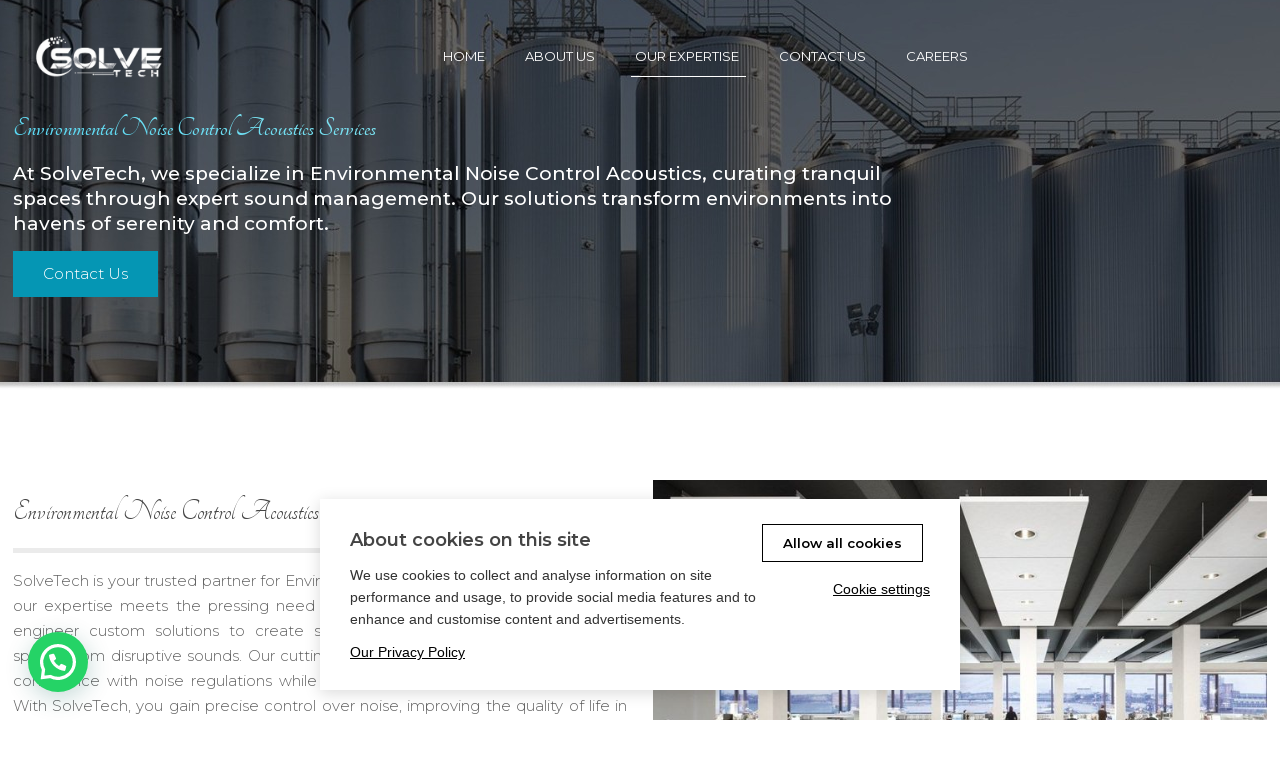

--- FILE ---
content_type: text/html; charset=UTF-8
request_url: https://www.solvetechme.com/environmental-noise-control-acoustics-services-uae/
body_size: 43992
content:
<!DOCTYPE html>
<html class="no-js" lang="en-US" prefix="og: https://ogp.me/ns#" itemscope itemtype="https://schema.org/WebPage">

<!-- head -->
<head>
<meta name="google-site-verification" content="ZICHOmqKlF0fzF-SzGAfw8Z2JnFJs8RKpEuE3GvalT8" />
<!-- Google Tag Manager -->
<script>(function(w,d,s,l,i){w[l]=w[l]||[];w[l].push({'gtm.start':
new Date().getTime(),event:'gtm.js'});var f=d.getElementsByTagName(s)[0],
j=d.createElement(s),dl=l!='dataLayer'?'&l='+l:'';j.async=true;j.src=
'https://www.googletagmanager.com/gtm.js?id='+i+dl;f.parentNode.insertBefore(j,f);
})(window,document,'script','dataLayer','GTM-WJ3DFKP');</script>
<!-- End Google Tag Manager -->

<!-- meta -->
<meta charset="UTF-8" />
<meta name="viewport" content="width=device-width, initial-scale=1, maximum-scale=1" />

<link rel="shortcut icon" href="https://www.solvetechme.com/wp-content/uploads/2023/07/png.png" />	
<link rel="apple-touch-icon" href="https://www.solvetechme.com/wp-content/uploads/2023/07/png.png" />
	

<!-- wp_head() -->
<!-- script | dynamic -->
<script id="mfn-dnmc-config-js">
//<![CDATA[
window.mfn_ajax = "https://www.solvetechme.com/wp-admin/admin-ajax.php";
window.mfn = {mobile_init:1240,nicescroll:140,parallax:"enllax",responsive:1,retina_js:0};
window.mfn_lightbox = {disable:false,disableMobile:false,title:false,};
window.mfn_sliders = {blog:3000,clients:3000,offer:3000,portfolio:3000,shop:3000,slider:3000,testimonials:3000};
//]]>
</script>

<!-- Search Engine Optimization by Rank Math - https://rankmath.com/ -->
<title>Environmental Noise Control &amp; Acoustic Solutions | UAE</title>
<meta name="description" content="SolveTech offers advanced Environmental Noise Control Acoustics in UAE. Our solutions harmonize surroundings for a quieter, more peaceful environment."/>
<meta name="robots" content="follow, index, max-snippet:-1, max-video-preview:-1, max-image-preview:large"/>
<link rel="canonical" href="https://www.solvetechme.com/environmental-noise-control-acoustics-services-uae/" />
<meta property="og:locale" content="en_US" />
<meta property="og:type" content="article" />
<meta property="og:title" content="Environmental Noise Control &amp; Acoustic Solutions | UAE" />
<meta property="og:description" content="SolveTech offers advanced Environmental Noise Control Acoustics in UAE. Our solutions harmonize surroundings for a quieter, more peaceful environment." />
<meta property="og:url" content="https://www.solvetechme.com/environmental-noise-control-acoustics-services-uae/" />
<meta property="og:site_name" content="SolveTech ME Engineering Consultants" />
<meta property="article:publisher" content="https://www.facebook.com/solvetechllc" />
<meta property="og:updated_time" content="2024-01-31T12:40:58+04:00" />
<meta name="twitter:card" content="summary_large_image" />
<meta name="twitter:title" content="Environmental Noise Control &amp; Acoustic Solutions | UAE" />
<meta name="twitter:description" content="SolveTech offers advanced Environmental Noise Control Acoustics in UAE. Our solutions harmonize surroundings for a quieter, more peaceful environment." />
<meta name="twitter:site" content="@SolveTechLLC" />
<meta name="twitter:creator" content="@SolveTechLLC" />
<meta name="twitter:label1" content="Time to read" />
<meta name="twitter:data1" content="Less than a minute" />
<script type="application/ld+json" class="rank-math-schema">{"@context":"https://schema.org","@graph":[{"@type":"BreadcrumbList","@id":"https://www.solvetechme.com/environmental-noise-control-acoustics-services-uae/#breadcrumb","itemListElement":[{"@type":"ListItem","position":"1","item":{"@id":"https://www.solvetechme.com","name":"Home"}},{"@type":"ListItem","position":"2","item":{"@id":"https://www.solvetechme.com/environmental-noise-control-acoustics-services-uae/","name":"Environmental Noise Control Acoustics"}}]}]}</script>
<!-- /Rank Math WordPress SEO plugin -->

<link rel='dns-prefetch' href='//fonts.googleapis.com' />
<link rel="alternate" type="application/rss+xml" title="SolveTechMe &raquo; Feed" href="https://www.solvetechme.com/feed/" />
<link rel="alternate" type="application/rss+xml" title="SolveTechMe &raquo; Comments Feed" href="https://www.solvetechme.com/comments/feed/" />
<script type="text/javascript">
/* <![CDATA[ */
window._wpemojiSettings = {"baseUrl":"https:\/\/s.w.org\/images\/core\/emoji\/14.0.0\/72x72\/","ext":".png","svgUrl":"https:\/\/s.w.org\/images\/core\/emoji\/14.0.0\/svg\/","svgExt":".svg","source":{"concatemoji":"https:\/\/www.solvetechme.com\/wp-includes\/js\/wp-emoji-release.min.js?ver=6.4.7"}};
/*! This file is auto-generated */
!function(i,n){var o,s,e;function c(e){try{var t={supportTests:e,timestamp:(new Date).valueOf()};sessionStorage.setItem(o,JSON.stringify(t))}catch(e){}}function p(e,t,n){e.clearRect(0,0,e.canvas.width,e.canvas.height),e.fillText(t,0,0);var t=new Uint32Array(e.getImageData(0,0,e.canvas.width,e.canvas.height).data),r=(e.clearRect(0,0,e.canvas.width,e.canvas.height),e.fillText(n,0,0),new Uint32Array(e.getImageData(0,0,e.canvas.width,e.canvas.height).data));return t.every(function(e,t){return e===r[t]})}function u(e,t,n){switch(t){case"flag":return n(e,"\ud83c\udff3\ufe0f\u200d\u26a7\ufe0f","\ud83c\udff3\ufe0f\u200b\u26a7\ufe0f")?!1:!n(e,"\ud83c\uddfa\ud83c\uddf3","\ud83c\uddfa\u200b\ud83c\uddf3")&&!n(e,"\ud83c\udff4\udb40\udc67\udb40\udc62\udb40\udc65\udb40\udc6e\udb40\udc67\udb40\udc7f","\ud83c\udff4\u200b\udb40\udc67\u200b\udb40\udc62\u200b\udb40\udc65\u200b\udb40\udc6e\u200b\udb40\udc67\u200b\udb40\udc7f");case"emoji":return!n(e,"\ud83e\udef1\ud83c\udffb\u200d\ud83e\udef2\ud83c\udfff","\ud83e\udef1\ud83c\udffb\u200b\ud83e\udef2\ud83c\udfff")}return!1}function f(e,t,n){var r="undefined"!=typeof WorkerGlobalScope&&self instanceof WorkerGlobalScope?new OffscreenCanvas(300,150):i.createElement("canvas"),a=r.getContext("2d",{willReadFrequently:!0}),o=(a.textBaseline="top",a.font="600 32px Arial",{});return e.forEach(function(e){o[e]=t(a,e,n)}),o}function t(e){var t=i.createElement("script");t.src=e,t.defer=!0,i.head.appendChild(t)}"undefined"!=typeof Promise&&(o="wpEmojiSettingsSupports",s=["flag","emoji"],n.supports={everything:!0,everythingExceptFlag:!0},e=new Promise(function(e){i.addEventListener("DOMContentLoaded",e,{once:!0})}),new Promise(function(t){var n=function(){try{var e=JSON.parse(sessionStorage.getItem(o));if("object"==typeof e&&"number"==typeof e.timestamp&&(new Date).valueOf()<e.timestamp+604800&&"object"==typeof e.supportTests)return e.supportTests}catch(e){}return null}();if(!n){if("undefined"!=typeof Worker&&"undefined"!=typeof OffscreenCanvas&&"undefined"!=typeof URL&&URL.createObjectURL&&"undefined"!=typeof Blob)try{var e="postMessage("+f.toString()+"("+[JSON.stringify(s),u.toString(),p.toString()].join(",")+"));",r=new Blob([e],{type:"text/javascript"}),a=new Worker(URL.createObjectURL(r),{name:"wpTestEmojiSupports"});return void(a.onmessage=function(e){c(n=e.data),a.terminate(),t(n)})}catch(e){}c(n=f(s,u,p))}t(n)}).then(function(e){for(var t in e)n.supports[t]=e[t],n.supports.everything=n.supports.everything&&n.supports[t],"flag"!==t&&(n.supports.everythingExceptFlag=n.supports.everythingExceptFlag&&n.supports[t]);n.supports.everythingExceptFlag=n.supports.everythingExceptFlag&&!n.supports.flag,n.DOMReady=!1,n.readyCallback=function(){n.DOMReady=!0}}).then(function(){return e}).then(function(){var e;n.supports.everything||(n.readyCallback(),(e=n.source||{}).concatemoji?t(e.concatemoji):e.wpemoji&&e.twemoji&&(t(e.twemoji),t(e.wpemoji)))}))}((window,document),window._wpemojiSettings);
/* ]]> */
</script>
<style id='wp-emoji-styles-inline-css' type='text/css'>

	img.wp-smiley, img.emoji {
		display: inline !important;
		border: none !important;
		box-shadow: none !important;
		height: 1em !important;
		width: 1em !important;
		margin: 0 0.07em !important;
		vertical-align: -0.1em !important;
		background: none !important;
		padding: 0 !important;
	}
</style>
<link rel='stylesheet' id='wp-block-library-css' href='https://www.solvetechme.com/wp-includes/css/dist/block-library/style.min.css?ver=6.4.7' type='text/css' media='all' />
<style id='depicter-slider-style-inline-css' type='text/css'>
/*!***************************************************************************************************************************************************************************************************************************************!*\
  !*** css ./node_modules/css-loader/dist/cjs.js??ruleSet[1].rules[3].use[1]!./node_modules/postcss-loader/dist/cjs.js??ruleSet[1].rules[3].use[2]!./node_modules/sass-loader/dist/cjs.js??ruleSet[1].rules[3].use[3]!./src/style.scss ***!
  \***************************************************************************************************************************************************************************************************************************************/
/**
 * The following styles get applied both on the front of your site
 * and in the editor.
 *
 * Replace them with your own styles or remove the file completely.
 */
.wp-block-create-block-depicter {
  background-color: #21759b;
  color: #fff;
  padding: 2px;
}

/*# sourceMappingURL=style-index.css.map*/
</style>
<style id='rank-math-toc-block-style-inline-css' type='text/css'>
.wp-block-rank-math-toc-block nav ol{counter-reset:item}.wp-block-rank-math-toc-block nav ol li{display:block}.wp-block-rank-math-toc-block nav ol li:before{content:counters(item, ".") ". ";counter-increment:item}

</style>
<style id='joinchat-button-style-inline-css' type='text/css'>
.wp-block-joinchat-button{border:none!important;text-align:center}.wp-block-joinchat-button figure{display:table;margin:0 auto;padding:0}.wp-block-joinchat-button figcaption{font:normal normal 400 .6em/2em var(--wp--preset--font-family--system-font,sans-serif);margin:0;padding:0}.wp-block-joinchat-button .joinchat-button__qr{background-color:#fff;border:6px solid #25d366;border-radius:30px;box-sizing:content-box;display:block;height:200px;margin:auto;overflow:hidden;padding:10px;width:200px}.wp-block-joinchat-button .joinchat-button__qr canvas,.wp-block-joinchat-button .joinchat-button__qr img{display:block;margin:auto}.wp-block-joinchat-button .joinchat-button__link{align-items:center;background-color:#25d366;border:6px solid #25d366;border-radius:30px;display:inline-flex;flex-flow:row nowrap;justify-content:center;line-height:1.25em;margin:0 auto;text-decoration:none}.wp-block-joinchat-button .joinchat-button__link:before{background:transparent var(--joinchat-ico) no-repeat center;background-size:100%;content:"";display:block;height:1.5em;margin:-.75em .75em -.75em 0;width:1.5em}.wp-block-joinchat-button figure+.joinchat-button__link{margin-top:10px}@media (orientation:landscape)and (min-height:481px),(orientation:portrait)and (min-width:481px){.wp-block-joinchat-button.joinchat-button--qr-only figure+.joinchat-button__link{display:none}}@media (max-width:480px),(orientation:landscape)and (max-height:480px){.wp-block-joinchat-button figure{display:none}}

</style>
<style id='classic-theme-styles-inline-css' type='text/css'>
/*! This file is auto-generated */
.wp-block-button__link{color:#fff;background-color:#32373c;border-radius:9999px;box-shadow:none;text-decoration:none;padding:calc(.667em + 2px) calc(1.333em + 2px);font-size:1.125em}.wp-block-file__button{background:#32373c;color:#fff;text-decoration:none}
</style>
<style id='global-styles-inline-css' type='text/css'>
body{--wp--preset--color--black: #000000;--wp--preset--color--cyan-bluish-gray: #abb8c3;--wp--preset--color--white: #ffffff;--wp--preset--color--pale-pink: #f78da7;--wp--preset--color--vivid-red: #cf2e2e;--wp--preset--color--luminous-vivid-orange: #ff6900;--wp--preset--color--luminous-vivid-amber: #fcb900;--wp--preset--color--light-green-cyan: #7bdcb5;--wp--preset--color--vivid-green-cyan: #00d084;--wp--preset--color--pale-cyan-blue: #8ed1fc;--wp--preset--color--vivid-cyan-blue: #0693e3;--wp--preset--color--vivid-purple: #9b51e0;--wp--preset--gradient--vivid-cyan-blue-to-vivid-purple: linear-gradient(135deg,rgba(6,147,227,1) 0%,rgb(155,81,224) 100%);--wp--preset--gradient--light-green-cyan-to-vivid-green-cyan: linear-gradient(135deg,rgb(122,220,180) 0%,rgb(0,208,130) 100%);--wp--preset--gradient--luminous-vivid-amber-to-luminous-vivid-orange: linear-gradient(135deg,rgba(252,185,0,1) 0%,rgba(255,105,0,1) 100%);--wp--preset--gradient--luminous-vivid-orange-to-vivid-red: linear-gradient(135deg,rgba(255,105,0,1) 0%,rgb(207,46,46) 100%);--wp--preset--gradient--very-light-gray-to-cyan-bluish-gray: linear-gradient(135deg,rgb(238,238,238) 0%,rgb(169,184,195) 100%);--wp--preset--gradient--cool-to-warm-spectrum: linear-gradient(135deg,rgb(74,234,220) 0%,rgb(151,120,209) 20%,rgb(207,42,186) 40%,rgb(238,44,130) 60%,rgb(251,105,98) 80%,rgb(254,248,76) 100%);--wp--preset--gradient--blush-light-purple: linear-gradient(135deg,rgb(255,206,236) 0%,rgb(152,150,240) 100%);--wp--preset--gradient--blush-bordeaux: linear-gradient(135deg,rgb(254,205,165) 0%,rgb(254,45,45) 50%,rgb(107,0,62) 100%);--wp--preset--gradient--luminous-dusk: linear-gradient(135deg,rgb(255,203,112) 0%,rgb(199,81,192) 50%,rgb(65,88,208) 100%);--wp--preset--gradient--pale-ocean: linear-gradient(135deg,rgb(255,245,203) 0%,rgb(182,227,212) 50%,rgb(51,167,181) 100%);--wp--preset--gradient--electric-grass: linear-gradient(135deg,rgb(202,248,128) 0%,rgb(113,206,126) 100%);--wp--preset--gradient--midnight: linear-gradient(135deg,rgb(2,3,129) 0%,rgb(40,116,252) 100%);--wp--preset--font-size--small: 13px;--wp--preset--font-size--medium: 20px;--wp--preset--font-size--large: 36px;--wp--preset--font-size--x-large: 42px;--wp--preset--spacing--20: 0.44rem;--wp--preset--spacing--30: 0.67rem;--wp--preset--spacing--40: 1rem;--wp--preset--spacing--50: 1.5rem;--wp--preset--spacing--60: 2.25rem;--wp--preset--spacing--70: 3.38rem;--wp--preset--spacing--80: 5.06rem;--wp--preset--shadow--natural: 6px 6px 9px rgba(0, 0, 0, 0.2);--wp--preset--shadow--deep: 12px 12px 50px rgba(0, 0, 0, 0.4);--wp--preset--shadow--sharp: 6px 6px 0px rgba(0, 0, 0, 0.2);--wp--preset--shadow--outlined: 6px 6px 0px -3px rgba(255, 255, 255, 1), 6px 6px rgba(0, 0, 0, 1);--wp--preset--shadow--crisp: 6px 6px 0px rgba(0, 0, 0, 1);}:where(.is-layout-flex){gap: 0.5em;}:where(.is-layout-grid){gap: 0.5em;}body .is-layout-flow > .alignleft{float: left;margin-inline-start: 0;margin-inline-end: 2em;}body .is-layout-flow > .alignright{float: right;margin-inline-start: 2em;margin-inline-end: 0;}body .is-layout-flow > .aligncenter{margin-left: auto !important;margin-right: auto !important;}body .is-layout-constrained > .alignleft{float: left;margin-inline-start: 0;margin-inline-end: 2em;}body .is-layout-constrained > .alignright{float: right;margin-inline-start: 2em;margin-inline-end: 0;}body .is-layout-constrained > .aligncenter{margin-left: auto !important;margin-right: auto !important;}body .is-layout-constrained > :where(:not(.alignleft):not(.alignright):not(.alignfull)){max-width: var(--wp--style--global--content-size);margin-left: auto !important;margin-right: auto !important;}body .is-layout-constrained > .alignwide{max-width: var(--wp--style--global--wide-size);}body .is-layout-flex{display: flex;}body .is-layout-flex{flex-wrap: wrap;align-items: center;}body .is-layout-flex > *{margin: 0;}body .is-layout-grid{display: grid;}body .is-layout-grid > *{margin: 0;}:where(.wp-block-columns.is-layout-flex){gap: 2em;}:where(.wp-block-columns.is-layout-grid){gap: 2em;}:where(.wp-block-post-template.is-layout-flex){gap: 1.25em;}:where(.wp-block-post-template.is-layout-grid){gap: 1.25em;}.has-black-color{color: var(--wp--preset--color--black) !important;}.has-cyan-bluish-gray-color{color: var(--wp--preset--color--cyan-bluish-gray) !important;}.has-white-color{color: var(--wp--preset--color--white) !important;}.has-pale-pink-color{color: var(--wp--preset--color--pale-pink) !important;}.has-vivid-red-color{color: var(--wp--preset--color--vivid-red) !important;}.has-luminous-vivid-orange-color{color: var(--wp--preset--color--luminous-vivid-orange) !important;}.has-luminous-vivid-amber-color{color: var(--wp--preset--color--luminous-vivid-amber) !important;}.has-light-green-cyan-color{color: var(--wp--preset--color--light-green-cyan) !important;}.has-vivid-green-cyan-color{color: var(--wp--preset--color--vivid-green-cyan) !important;}.has-pale-cyan-blue-color{color: var(--wp--preset--color--pale-cyan-blue) !important;}.has-vivid-cyan-blue-color{color: var(--wp--preset--color--vivid-cyan-blue) !important;}.has-vivid-purple-color{color: var(--wp--preset--color--vivid-purple) !important;}.has-black-background-color{background-color: var(--wp--preset--color--black) !important;}.has-cyan-bluish-gray-background-color{background-color: var(--wp--preset--color--cyan-bluish-gray) !important;}.has-white-background-color{background-color: var(--wp--preset--color--white) !important;}.has-pale-pink-background-color{background-color: var(--wp--preset--color--pale-pink) !important;}.has-vivid-red-background-color{background-color: var(--wp--preset--color--vivid-red) !important;}.has-luminous-vivid-orange-background-color{background-color: var(--wp--preset--color--luminous-vivid-orange) !important;}.has-luminous-vivid-amber-background-color{background-color: var(--wp--preset--color--luminous-vivid-amber) !important;}.has-light-green-cyan-background-color{background-color: var(--wp--preset--color--light-green-cyan) !important;}.has-vivid-green-cyan-background-color{background-color: var(--wp--preset--color--vivid-green-cyan) !important;}.has-pale-cyan-blue-background-color{background-color: var(--wp--preset--color--pale-cyan-blue) !important;}.has-vivid-cyan-blue-background-color{background-color: var(--wp--preset--color--vivid-cyan-blue) !important;}.has-vivid-purple-background-color{background-color: var(--wp--preset--color--vivid-purple) !important;}.has-black-border-color{border-color: var(--wp--preset--color--black) !important;}.has-cyan-bluish-gray-border-color{border-color: var(--wp--preset--color--cyan-bluish-gray) !important;}.has-white-border-color{border-color: var(--wp--preset--color--white) !important;}.has-pale-pink-border-color{border-color: var(--wp--preset--color--pale-pink) !important;}.has-vivid-red-border-color{border-color: var(--wp--preset--color--vivid-red) !important;}.has-luminous-vivid-orange-border-color{border-color: var(--wp--preset--color--luminous-vivid-orange) !important;}.has-luminous-vivid-amber-border-color{border-color: var(--wp--preset--color--luminous-vivid-amber) !important;}.has-light-green-cyan-border-color{border-color: var(--wp--preset--color--light-green-cyan) !important;}.has-vivid-green-cyan-border-color{border-color: var(--wp--preset--color--vivid-green-cyan) !important;}.has-pale-cyan-blue-border-color{border-color: var(--wp--preset--color--pale-cyan-blue) !important;}.has-vivid-cyan-blue-border-color{border-color: var(--wp--preset--color--vivid-cyan-blue) !important;}.has-vivid-purple-border-color{border-color: var(--wp--preset--color--vivid-purple) !important;}.has-vivid-cyan-blue-to-vivid-purple-gradient-background{background: var(--wp--preset--gradient--vivid-cyan-blue-to-vivid-purple) !important;}.has-light-green-cyan-to-vivid-green-cyan-gradient-background{background: var(--wp--preset--gradient--light-green-cyan-to-vivid-green-cyan) !important;}.has-luminous-vivid-amber-to-luminous-vivid-orange-gradient-background{background: var(--wp--preset--gradient--luminous-vivid-amber-to-luminous-vivid-orange) !important;}.has-luminous-vivid-orange-to-vivid-red-gradient-background{background: var(--wp--preset--gradient--luminous-vivid-orange-to-vivid-red) !important;}.has-very-light-gray-to-cyan-bluish-gray-gradient-background{background: var(--wp--preset--gradient--very-light-gray-to-cyan-bluish-gray) !important;}.has-cool-to-warm-spectrum-gradient-background{background: var(--wp--preset--gradient--cool-to-warm-spectrum) !important;}.has-blush-light-purple-gradient-background{background: var(--wp--preset--gradient--blush-light-purple) !important;}.has-blush-bordeaux-gradient-background{background: var(--wp--preset--gradient--blush-bordeaux) !important;}.has-luminous-dusk-gradient-background{background: var(--wp--preset--gradient--luminous-dusk) !important;}.has-pale-ocean-gradient-background{background: var(--wp--preset--gradient--pale-ocean) !important;}.has-electric-grass-gradient-background{background: var(--wp--preset--gradient--electric-grass) !important;}.has-midnight-gradient-background{background: var(--wp--preset--gradient--midnight) !important;}.has-small-font-size{font-size: var(--wp--preset--font-size--small) !important;}.has-medium-font-size{font-size: var(--wp--preset--font-size--medium) !important;}.has-large-font-size{font-size: var(--wp--preset--font-size--large) !important;}.has-x-large-font-size{font-size: var(--wp--preset--font-size--x-large) !important;}
.wp-block-navigation a:where(:not(.wp-element-button)){color: inherit;}
:where(.wp-block-post-template.is-layout-flex){gap: 1.25em;}:where(.wp-block-post-template.is-layout-grid){gap: 1.25em;}
:where(.wp-block-columns.is-layout-flex){gap: 2em;}:where(.wp-block-columns.is-layout-grid){gap: 2em;}
.wp-block-pullquote{font-size: 1.5em;line-height: 1.6;}
</style>
<link rel='stylesheet' id='contact-form-7-css' href='https://www.solvetechme.com/wp-content/plugins/contact-form-7/includes/css/styles.css?ver=5.9.6' type='text/css' media='all' />
<link rel='stylesheet' id='theme.css-css' href='https://www.solvetechme.com/wp-content/plugins/popup-builder/public/css/theme.css?ver=4.3.2' type='text/css' media='all' />
<link rel='stylesheet' id='wpsm_ac-font-awesome-front-css' href='https://www.solvetechme.com/wp-content/plugins/responsive-accordion-and-collapse/css/font-awesome/css/font-awesome.min.css?ver=6.4.7' type='text/css' media='all' />
<link rel='stylesheet' id='wpsm_ac_bootstrap-front-css' href='https://www.solvetechme.com/wp-content/plugins/responsive-accordion-and-collapse/css/bootstrap-front.css?ver=6.4.7' type='text/css' media='all' />
<link rel='stylesheet' id='wpsm_test_b_bootstrap-front-css' href='https://www.solvetechme.com/wp-content/plugins/testimonial-builder/assets/css/bootstrap-front.css?ver=6.4.7' type='text/css' media='all' />
<link rel='stylesheet' id='wpsm_test_b_style-1-css' href='https://www.solvetechme.com/wp-content/plugins/testimonial-builder/assets/css/style-1.css?ver=6.4.7' type='text/css' media='all' />
<link rel='stylesheet' id='wpsm_test_b_style-2-css' href='https://www.solvetechme.com/wp-content/plugins/testimonial-builder/assets/css/style-2.css?ver=6.4.7' type='text/css' media='all' />
<link rel='stylesheet' id='wpsm_test_b_owl_carousel_min_css-css' href='https://www.solvetechme.com/wp-content/plugins/testimonial-builder/assets/css/owl.carousel.min.css?ver=6.4.7' type='text/css' media='all' />
<link rel='stylesheet' id='style-css' href='https://www.solvetechme.com/wp-content/themes/Object/style.css?ver=17.8.7' type='text/css' media='all' />
<link rel='stylesheet' id='mfn-base-css' href='https://www.solvetechme.com/wp-content/themes/Object/css/base.css?ver=17.8.7' type='text/css' media='all' />
<link rel='stylesheet' id='mfn-layout-css' href='https://www.solvetechme.com/wp-content/themes/Object/css/layout.css?ver=17.8.7' type='text/css' media='all' />
<link rel='stylesheet' id='mfn-shortcodes-css' href='https://www.solvetechme.com/wp-content/themes/Object/css/shortcodes.css?ver=17.8.7' type='text/css' media='all' />
<link rel='stylesheet' id='mfn-animations-css' href='https://www.solvetechme.com/wp-content/themes/Object/assets/animations/animations.min.css?ver=17.8.7' type='text/css' media='all' />
<link rel='stylesheet' id='mfn-jquery-ui-css' href='https://www.solvetechme.com/wp-content/themes/Object/assets/ui/jquery.ui.all.css?ver=17.8.7' type='text/css' media='all' />
<link rel='stylesheet' id='mfn-jplayer-css' href='https://www.solvetechme.com/wp-content/themes/Object/assets/jplayer/css/jplayer.blue.monday.css?ver=17.8.7' type='text/css' media='all' />
<link rel='stylesheet' id='mfn-responsive-css' href='https://www.solvetechme.com/wp-content/themes/Object/css/responsive.css?ver=17.8.7' type='text/css' media='all' />
<link rel='stylesheet' id='mfn-skin-blue-css' href='https://www.solvetechme.com/wp-content/themes/Object/css/skins/blue/style.css?ver=17.8.7' type='text/css' media='all' />
<link rel='stylesheet' id='Montserrat-css' href='https://fonts.googleapis.com/css?family=Montserrat%3A1%2C200%2C300%2C400%2C400italic%2C500%2C600%2C700%2C700italic%2C800%2C900&#038;ver=6.4.7' type='text/css' media='all' />
<link rel='stylesheet' id='Raleway-css' href='https://fonts.googleapis.com/css?family=Raleway%3A1%2C200%2C300%2C400%2C400italic%2C500%2C600%2C700%2C700italic%2C800%2C900&#038;ver=6.4.7' type='text/css' media='all' />
<link rel='stylesheet' id='Tangerine-css' href='https://fonts.googleapis.com/css?family=Tangerine%3A1%2C200%2C300%2C400%2C400italic%2C500%2C600%2C700%2C700italic%2C800%2C900&#038;ver=6.4.7' type='text/css' media='all' />
<link rel='stylesheet' id='Roboto-css' href='https://fonts.googleapis.com/css?family=Roboto%3A1%2C200%2C300%2C400%2C400italic%2C500%2C600%2C700%2C700italic%2C800%2C900&#038;ver=6.4.7' type='text/css' media='all' />
<link rel='stylesheet' id='joinchat-css' href='https://www.solvetechme.com/wp-content/plugins/creame-whatsapp-me/public/css/joinchat.min.css?ver=5.1.6' type='text/css' media='all' />
<style id='joinchat-inline-css' type='text/css'>
.joinchat{--red:37;--green:211;--blue:102;--bw:100}
</style>
<script type="text/javascript" src="https://www.solvetechme.com/wp-includes/js/jquery/jquery.min.js?ver=3.7.1" id="jquery-core-js"></script>
<script type="text/javascript" src="https://www.solvetechme.com/wp-includes/js/jquery/jquery-migrate.min.js?ver=3.4.1" id="jquery-migrate-js"></script>
<script type="text/javascript" id="Popup.js-js-before">
/* <![CDATA[ */
var sgpbPublicUrl = "https:\/\/www.solvetechme.com\/wp-content\/plugins\/popup-builder\/public\/";
var SGPB_JS_LOCALIZATION = {"imageSupportAlertMessage":"Only image files supported","pdfSupportAlertMessage":"Only pdf files supported","areYouSure":"Are you sure?","addButtonSpinner":"L","audioSupportAlertMessage":"Only audio files supported (e.g.: mp3, wav, m4a, ogg)","publishPopupBeforeElementor":"Please, publish the popup before starting to use Elementor with it!","publishPopupBeforeDivi":"Please, publish the popup before starting to use Divi Builder with it!","closeButtonAltText":"Close"};
/* ]]> */
</script>
<script type="text/javascript" src="https://www.solvetechme.com/wp-content/plugins/popup-builder/public/js/Popup.js?ver=4.3.2" id="Popup.js-js"></script>
<script type="text/javascript" src="https://www.solvetechme.com/wp-content/plugins/popup-builder/public/js/PopupConfig.js?ver=4.3.2" id="PopupConfig.js-js"></script>
<script type="text/javascript" id="PopupBuilder.js-js-before">
/* <![CDATA[ */
var SGPB_POPUP_PARAMS = {"popupTypeAgeRestriction":"ageRestriction","defaultThemeImages":{"1":"https:\/\/www.solvetechme.com\/wp-content\/plugins\/popup-builder\/public\/img\/theme_1\/close.png","2":"https:\/\/www.solvetechme.com\/wp-content\/plugins\/popup-builder\/public\/img\/theme_2\/close.png","3":"https:\/\/www.solvetechme.com\/wp-content\/plugins\/popup-builder\/public\/img\/theme_3\/close.png","5":"https:\/\/www.solvetechme.com\/wp-content\/plugins\/popup-builder\/public\/img\/theme_5\/close.png","6":"https:\/\/www.solvetechme.com\/wp-content\/plugins\/popup-builder\/public\/img\/theme_6\/close.png"},"homePageUrl":"https:\/\/www.solvetechme.com\/","isPreview":false,"convertedIdsReverse":[],"dontShowPopupExpireTime":365,"conditionalJsClasses":[],"disableAnalyticsGeneral":false};
var SGPB_JS_PACKAGES = {"packages":{"current":1,"free":1,"silver":2,"gold":3,"platinum":4},"extensions":{"geo-targeting":false,"advanced-closing":false}};
var SGPB_JS_PARAMS = {"ajaxUrl":"https:\/\/www.solvetechme.com\/wp-admin\/admin-ajax.php","nonce":"afbda477c1"};
/* ]]> */
</script>
<script type="text/javascript" src="https://www.solvetechme.com/wp-content/plugins/popup-builder/public/js/PopupBuilder.js?ver=4.3.2" id="PopupBuilder.js-js"></script>
<script type="text/javascript" src="https://www.solvetechme.com/wp-content/plugins/testimonial-builder/assets/js/owl.carousel.min.js?ver=1" id="wpsm_test_b_owl.carousel.min.js-js"></script>
<link rel="https://api.w.org/" href="https://www.solvetechme.com/wp-json/" /><link rel="alternate" type="application/json" href="https://www.solvetechme.com/wp-json/wp/v2/pages/498" /><link rel="EditURI" type="application/rsd+xml" title="RSD" href="https://www.solvetechme.com/xmlrpc.php?rsd" />
<meta name="generator" content="WordPress 6.4.7" />
<link rel='shortlink' href='https://www.solvetechme.com/?p=498' />
<link rel="alternate" type="application/json+oembed" href="https://www.solvetechme.com/wp-json/oembed/1.0/embed?url=https%3A%2F%2Fwww.solvetechme.com%2Fenvironmental-noise-control-acoustics-services-uae%2F" />
<link rel="alternate" type="text/xml+oembed" href="https://www.solvetechme.com/wp-json/oembed/1.0/embed?url=https%3A%2F%2Fwww.solvetechme.com%2Fenvironmental-noise-control-acoustics-services-uae%2F&#038;format=xml" />
<!-- HFCM by 99 Robots - Snippet # 1: Page Loader 0% -->
<style>
/* Loader background */
#page-loader {
  position: fixed;
  top: 0; left: 0;
  width: 100%; height: 100%;
  background: #000;
  display: flex;
  flex-direction: column;
  align-items: center;
  justify-content: center;
  color: #fff;
  font-family: 'Poppins', sans-serif;
  z-index: 99999;
  transition: opacity 0.8s ease;
  text-align: center;
  padding: 0 20px;
}

/* Percentage text */
#loader-percentage {
  font-size: 3rem;
  font-weight: 200;
  letter-spacing: 2px;
  margin-top: 30px;
  animation: fadeIn 1.5s ease-in-out infinite alternate;
}

/* Tagline style */
#loader-tagline {
  font-size: 1.6rem;
  font-weight: 300;
  letter-spacing: 2px;
  margin-top: 50px;
  color: #ccc;
  text-transform: uppercase;
  animation: glow 2s ease-in-out infinite alternate;
  max-width: 90%;
  line-height: 1.6;
}

/* Glow and fade animations */
@keyframes glow {
  from { text-shadow: 0 0 6px #888, 0 0 10px #aaa; color: #ddd; }
  to { text-shadow: 0 0 20px #fff, 0 0 40px #999; color: #fff; }
}
@keyframes fadeIn {
  from { opacity: 0.5; }
  to { opacity: 1; }
}

/* ✅ Responsive Design */
@media (max-width: 768px) {
  #loader-percentage {
    font-size: 2.2rem;
  }
  #loader-tagline {
    font-size: 1.1rem;
    margin-top: 40px;
    line-height: 1.4;
  }
}

@media (max-width: 480px) {
  #loader-percentage {
    font-size: 1.8rem;
  }
  #loader-tagline {
    font-size: 1rem;
    margin-top: 35px;
    line-height: 1.3;
  }
}
</style>

<div id="page-loader">
  <div id="loader-percentage">0%</div>
  <div id="loader-tagline">Turning Vision Into Landmarks</div>
</div>

<script>
let percent = 0;
let loaderText = document.getElementById("loader-percentage");
let loader = document.getElementById("page-loader");

let interval = setInterval(() => {
  percent++;
  loaderText.textContent = percent + "%";
  if (percent >= 100) {
    clearInterval(interval);
    loader.style.opacity = "0";
    setTimeout(() => loader.style.display = "none", 800);
  }
}, 15); // ⚡ Faster speed (lower value = faster)
</script>

<!-- /end HFCM by 99 Robots -->
<meta name="ti-site-data" content="eyJyIjoiMTowITc6MCEzMDowIiwibyI6Imh0dHBzOlwvXC93d3cuc29sdmV0ZWNobWUuY29tXC93cC1hZG1pblwvYWRtaW4tYWpheC5waHA/YWN0aW9uPXRpX29ubGluZV91c2Vyc19nb29nbGUmYW1wO3A9JTJGZW52aXJvbm1lbnRhbC1ub2lzZS1jb250cm9sLWFjb3VzdGljcy1zZXJ2aWNlcy11YWUlMkYmYW1wO193cG5vbmNlPWU1NzM4OTY1NGYifQ==" /><!-- style | background -->
<style id="mfn-dnmc-bg-css">
#Subheader{background-image:url(https://www.solvetechme.com/wp-content/uploads/2024/10/200310023921-dubai-buildings-skyline.jpg);background-repeat:no-repeat;background-position:center;background-size:cover}
</style>
<!-- style | dynamic -->
<style id="mfn-dnmc-style-css">
@media only screen and (min-width: 1240px) {body:not(.header-simple) #Top_bar #menu{display:block!important}.tr-menu #Top_bar #menu{background:none!important}#Top_bar .menu > li > ul.mfn-megamenu{width:984px}#Top_bar .menu > li > ul.mfn-megamenu > li{float:left}#Top_bar .menu > li > ul.mfn-megamenu > li.mfn-megamenu-cols-1{width:100%}#Top_bar .menu > li > ul.mfn-megamenu > li.mfn-megamenu-cols-2{width:50%}#Top_bar .menu > li > ul.mfn-megamenu > li.mfn-megamenu-cols-3{width:33.33%}#Top_bar .menu > li > ul.mfn-megamenu > li.mfn-megamenu-cols-4{width:25%}#Top_bar .menu > li > ul.mfn-megamenu > li.mfn-megamenu-cols-5{width:20%}#Top_bar .menu > li > ul.mfn-megamenu > li.mfn-megamenu-cols-6{width:16.66%}#Top_bar .menu > li > ul.mfn-megamenu > li > ul{display:block!important;position:inherit;left:auto;top:auto;border-width:0 1px 0 0}#Top_bar .menu > li > ul.mfn-megamenu > li:last-child > ul{border:0}#Top_bar .menu > li > ul.mfn-megamenu > li > ul li{width:auto}#Top_bar .menu > li > ul.mfn-megamenu a.mfn-megamenu-title{text-transform:uppercase;font-weight:400;background:none}#Top_bar .menu > li > ul.mfn-megamenu a .menu-arrow{display:none}.menuo-right #Top_bar .menu > li > ul.mfn-megamenu{left:auto;right:0}.menuo-right #Top_bar .menu > li > ul.mfn-megamenu-bg{box-sizing:border-box}#Top_bar .menu > li > ul.mfn-megamenu-bg{padding:20px 166px 20px 20px;background-repeat:no-repeat;background-position:right bottom}.rtl #Top_bar .menu > li > ul.mfn-megamenu-bg{padding-left:166px;padding-right:20px;background-position:left bottom}#Top_bar .menu > li > ul.mfn-megamenu-bg > li{background:none}#Top_bar .menu > li > ul.mfn-megamenu-bg > li a{border:none}#Top_bar .menu > li > ul.mfn-megamenu-bg > li > ul{background:none!important;-webkit-box-shadow:0 0 0 0;-moz-box-shadow:0 0 0 0;box-shadow:0 0 0 0}.mm-vertical #Top_bar .container{position:relative;}.mm-vertical #Top_bar .top_bar_left{position:static;}.mm-vertical #Top_bar .menu > li ul{box-shadow:0 0 0 0 transparent!important;background-image:none;}.mm-vertical #Top_bar .menu > li > ul.mfn-megamenu{width:98%!important;margin:0 1%;padding:20px 0;}.mm-vertical.header-plain #Top_bar .menu > li > ul.mfn-megamenu{width:100%!important;margin:0;}.mm-vertical #Top_bar .menu > li > ul.mfn-megamenu > li{display:table-cell;float:none!important;width:10%;padding:0 15px;border-right:1px solid rgba(0, 0, 0, 0.05);}.mm-vertical #Top_bar .menu > li > ul.mfn-megamenu > li:last-child{border-right-width:0}.mm-vertical #Top_bar .menu > li > ul.mfn-megamenu > li.hide-border{border-right-width:0}.mm-vertical #Top_bar .menu > li > ul.mfn-megamenu > li a{border-bottom-width:0;padding:9px 15px;line-height:120%;}.mm-vertical #Top_bar .menu > li > ul.mfn-megamenu a.mfn-megamenu-title{font-weight:700;}.rtl .mm-vertical #Top_bar .menu > li > ul.mfn-megamenu > li:first-child{border-right-width:0}.rtl .mm-vertical #Top_bar .menu > li > ul.mfn-megamenu > li:last-child{border-right-width:1px}#Header_creative #Top_bar .menu > li > ul.mfn-megamenu{width:980px!important;margin:0;}.header-plain:not(.menuo-right) #Header .top_bar_left{width:auto!important}.header-stack.header-center #Top_bar #menu{display:inline-block!important}.header-simple #Top_bar #menu{display:none;height:auto;width:300px;bottom:auto;top:100%;right:1px;position:absolute;margin:0}.header-simple #Header a.responsive-menu-toggle{display:block;right:10px}.header-simple #Top_bar #menu > ul{width:100%;float:left}.header-simple #Top_bar #menu ul li{width:100%;padding-bottom:0;border-right:0;position:relative}.header-simple #Top_bar #menu ul li a{padding:0 20px;margin:0;display:block;height:auto;line-height:normal;border:none}.header-simple #Top_bar #menu ul li a:after{display:none}.header-simple #Top_bar #menu ul li a span{border:none;line-height:44px;display:inline;padding:0}.header-simple #Top_bar #menu ul li.submenu .menu-toggle{display:block;position:absolute;right:0;top:0;width:44px;height:44px;line-height:44px;font-size:30px;font-weight:300;text-align:center;cursor:pointer;color:#444;opacity:0.33;}.header-simple #Top_bar #menu ul li.submenu .menu-toggle:after{content:"+"}.header-simple #Top_bar #menu ul li.hover > .menu-toggle:after{content:"-"}.header-simple #Top_bar #menu ul li.hover a{border-bottom:0}.header-simple #Top_bar #menu ul.mfn-megamenu li .menu-toggle{display:none}.header-simple #Top_bar #menu ul li ul{position:relative!important;left:0!important;top:0;padding:0;margin:0!important;width:auto!important;background-image:none}.header-simple #Top_bar #menu ul li ul li{width:100%!important;display:block;padding:0;}.header-simple #Top_bar #menu ul li ul li a{padding:0 20px 0 30px}.header-simple #Top_bar #menu ul li ul li a .menu-arrow{display:none}.header-simple #Top_bar #menu ul li ul li a span{padding:0}.header-simple #Top_bar #menu ul li ul li a span:after{display:none!important}.header-simple #Top_bar .menu > li > ul.mfn-megamenu a.mfn-megamenu-title{text-transform:uppercase;font-weight:400}.header-simple #Top_bar .menu > li > ul.mfn-megamenu > li > ul{display:block!important;position:inherit;left:auto;top:auto}.header-simple #Top_bar #menu ul li ul li ul{border-left:0!important;padding:0;top:0}.header-simple #Top_bar #menu ul li ul li ul li a{padding:0 20px 0 40px}.rtl.header-simple #Top_bar #menu{left:1px;right:auto}.rtl.header-simple #Top_bar a.responsive-menu-toggle{left:10px;right:auto}.rtl.header-simple #Top_bar #menu ul li.submenu .menu-toggle{left:0;right:auto}.rtl.header-simple #Top_bar #menu ul li ul{left:auto!important;right:0!important}.rtl.header-simple #Top_bar #menu ul li ul li a{padding:0 30px 0 20px}.rtl.header-simple #Top_bar #menu ul li ul li ul li a{padding:0 40px 0 20px}.menu-highlight #Top_bar .menu > li{margin:0 2px}.menu-highlight:not(.header-creative) #Top_bar .menu > li > a{margin:20px 0;padding:0;-webkit-border-radius:5px;border-radius:5px}.menu-highlight #Top_bar .menu > li > a:after{display:none}.menu-highlight #Top_bar .menu > li > a span:not(.description){line-height:50px}.menu-highlight #Top_bar .menu > li > a span.description{display:none}.menu-highlight.header-stack #Top_bar .menu > li > a{margin:10px 0!important}.menu-highlight.header-stack #Top_bar .menu > li > a span:not(.description){line-height:40px}.menu-highlight.header-transparent #Top_bar .menu > li > a{margin:5px 0}.menu-highlight.header-simple #Top_bar #menu ul li,.menu-highlight.header-creative #Top_bar #menu ul li{margin:0}.menu-highlight.header-simple #Top_bar #menu ul li > a,.menu-highlight.header-creative #Top_bar #menu ul li > a{-webkit-border-radius:0;border-radius:0}.menu-highlight:not(.header-fixed):not(.header-simple) #Top_bar.is-sticky .menu > li > a{margin:10px 0!important;padding:5px 0!important}.menu-highlight:not(.header-fixed):not(.header-simple) #Top_bar.is-sticky .menu > li > a span{line-height:30px!important}.header-modern.menu-highlight.menuo-right .menu_wrapper{margin-right:20px}.menu-line-below #Top_bar .menu > li > a:after{top:auto;bottom:-4px}.menu-line-below #Top_bar.is-sticky .menu > li > a:after{top:auto;bottom:-4px}.menu-line-below-80 #Top_bar:not(.is-sticky) .menu > li > a:after{height:4px;left:10%;top:50%;margin-top:20px;width:80%}.menu-line-below-80-1 #Top_bar:not(.is-sticky) .menu > li > a:after{height:1px;left:10%;top:50%;margin-top:20px;width:80%}.menu-link-color #Top_bar .menu > li > a:after{display:none!important}.menu-arrow-top #Top_bar .menu > li > a:after{background:none repeat scroll 0 0 rgba(0,0,0,0)!important;border-color:#ccc transparent transparent;border-style:solid;border-width:7px 7px 0;display:block;height:0;left:50%;margin-left:-7px;top:0!important;width:0}.menu-arrow-top.header-transparent #Top_bar .menu > li > a:after,.menu-arrow-top.header-plain #Top_bar .menu > li > a:after{display:none}.menu-arrow-top #Top_bar.is-sticky .menu > li > a:after{top:0!important}.menu-arrow-bottom #Top_bar .menu > li > a:after{background:none!important;border-color:transparent transparent #ccc;border-style:solid;border-width:0 7px 7px;display:block;height:0;left:50%;margin-left:-7px;top:auto;bottom:0;width:0}.menu-arrow-bottom.header-transparent #Top_bar .menu > li > a:after,.menu-arrow-bottom.header-plain #Top_bar .menu > li > a:after{display:none}.menu-arrow-bottom #Top_bar.is-sticky .menu > li > a:after{top:auto;bottom:0}.menuo-no-borders #Top_bar .menu > li > a span:not(.description){border-right-width:0}.menuo-no-borders #Header_creative #Top_bar .menu > li > a span{border-bottom-width:0}.menuo-right #Top_bar .menu_wrapper{float:right}.menuo-right.header-stack:not(.header-center) #Top_bar .menu_wrapper{margin-right:150px}body.header-creative{padding-left:50px}body.header-creative.header-open{padding-left:250px}body.error404,body.under-construction,body.template-blank{padding-left:0!important}.header-creative.footer-fixed #Footer,.header-creative.footer-sliding #Footer,.header-creative.footer-stick #Footer.is-sticky{box-sizing:border-box;padding-left:50px;}.header-open.footer-fixed #Footer,.header-open.footer-sliding #Footer,.header-creative.footer-stick #Footer.is-sticky{padding-left:250px;}.header-rtl.header-creative.footer-fixed #Footer,.header-rtl.header-creative.footer-sliding #Footer,.header-rtl.header-creative.footer-stick #Footer.is-sticky{padding-left:0;padding-right:50px;}.header-rtl.header-open.footer-fixed #Footer,.header-rtl.header-open.footer-sliding #Footer,.header-rtl.header-creative.footer-stick #Footer.is-sticky{padding-right:250px;}#Header_creative{background:#fff;position:fixed;width:250px;height:100%;left:-200px;top:0;z-index:9002;-webkit-box-shadow:2px 0 4px 2px rgba(0,0,0,.15);box-shadow:2px 0 4px 2px rgba(0,0,0,.15)}#Header_creative .container{width:100%}#Header_creative .creative-wrapper{opacity:0;margin-right:50px}#Header_creative a.creative-menu-toggle{display:block;width:34px;height:34px;line-height:34px;font-size:22px;text-align:center;position:absolute;top:10px;right:8px;border-radius:3px}.admin-bar #Header_creative a.creative-menu-toggle{top:42px}#Header_creative #Top_bar{position:static;width:100%}#Header_creative #Top_bar .top_bar_left{width:100%!important;float:none}#Header_creative #Top_bar .top_bar_right{width:100%!important;float:none;height:auto;margin-bottom:35px;text-align:center;padding:0 20px;top:0;-webkit-box-sizing:border-box;-moz-box-sizing:border-box;box-sizing:border-box}#Header_creative #Top_bar .top_bar_right:before{display:none}#Header_creative #Top_bar .top_bar_right_wrapper{top:0}#Header_creative #Top_bar .logo{float:none;text-align:center;margin:15px 0}#Header_creative #Top_bar .menu_wrapper{float:none;margin:0 0 30px}#Header_creative #Top_bar .menu > li{width:100%;float:none;position:relative}#Header_creative #Top_bar .menu > li > a{padding:0;text-align:center}#Header_creative #Top_bar .menu > li > a:after{display:none}#Header_creative #Top_bar .menu > li > a span{border-right:0;border-bottom-width:1px;line-height:38px}#Header_creative #Top_bar .menu li ul{left:100%;right:auto;top:0;box-shadow:2px 2px 2px 0 rgba(0,0,0,0.03);-webkit-box-shadow:2px 2px 2px 0 rgba(0,0,0,0.03)}#Header_creative #Top_bar .menu > li > ul.mfn-megamenu{width:700px!important;}#Header_creative #Top_bar .menu > li > ul.mfn-megamenu > li > ul{left:0}#Header_creative #Top_bar .menu li ul li a{padding-top:9px;padding-bottom:8px}#Header_creative #Top_bar .menu li ul li ul{top:0!important}#Header_creative #Top_bar .menu > li > a span.description{display:block;font-size:13px;line-height:28px!important;clear:both}#Header_creative #Top_bar .search_wrapper{left:100%;top:auto;bottom:0}#Header_creative #Top_bar a#header_cart{display:inline-block;float:none;top:3px}#Header_creative #Top_bar a#search_button{display:inline-block;float:none;top:3px}#Header_creative #Top_bar .wpml-languages{display:inline-block;float:none;top:0}#Header_creative #Top_bar .wpml-languages.enabled:hover a.active{padding-bottom:9px}#Header_creative #Top_bar a.button.action_button{display:inline-block;float:none;top:16px;margin:0}#Header_creative #Top_bar .banner_wrapper{display:block;text-align:center}#Header_creative #Top_bar .banner_wrapper img{max-width:100%;height:auto;display:inline-block}#Header_creative #Action_bar{position:absolute;bottom:0;top:auto;clear:both;padding:0 20px;-webkit-box-sizing:border-box;-moz-box-sizing:border-box;box-sizing:border-box}#Header_creative #Action_bar .social{float:none;text-align:center;padding:5px 0 15px}#Header_creative #Action_bar .social li{margin-bottom:2px}#Header_creative .social li a{color:rgba(0,0,0,.5)}#Header_creative .social li a:hover{color:#000}#Header_creative .creative-social{position:absolute;bottom:10px;right:0;width:50px}#Header_creative .creative-social li{display:block;float:none;width:100%;text-align:center;margin-bottom:5px}.header-creative .fixed-nav.fixed-nav-prev{margin-left:50px}.header-creative.header-open .fixed-nav.fixed-nav-prev{margin-left:250px}.menuo-last #Header_creative #Top_bar .menu li.last ul{top:auto;bottom:0}.header-open #Header_creative{left:0}.header-open #Header_creative .creative-wrapper{opacity:1;margin:0!important;}.header-open #Header_creative .creative-menu-toggle,.header-open #Header_creative .creative-social{display:none}body.header-rtl.header-creative{padding-left:0;padding-right:50px}.header-rtl #Header_creative{left:auto;right:-200px}.header-rtl.nice-scroll #Header_creative{margin-right:10px}.header-rtl #Header_creative .creative-wrapper{margin-left:50px;margin-right:0}.header-rtl #Header_creative a.creative-menu-toggle{left:8px;right:auto}.header-rtl #Header_creative .creative-social{left:0;right:auto}.header-rtl #Footer #back_to_top.sticky{right:125px}.header-rtl #popup_contact{right:70px}.header-rtl #Header_creative #Top_bar .menu li ul{left:auto;right:100%}.header-rtl #Header_creative #Top_bar .search_wrapper{left:auto;right:100%;}.header-rtl .fixed-nav.fixed-nav-prev{margin-left:0!important}.header-rtl .fixed-nav.fixed-nav-next{margin-right:50px}body.header-rtl.header-creative.header-open{padding-left:0;padding-right:250px!important}.header-rtl.header-open #Header_creative{left:auto;right:0}.header-rtl.header-open #Footer #back_to_top.sticky{right:325px}.header-rtl.header-open #popup_contact{right:270px}.header-rtl.header-open .fixed-nav.fixed-nav-next{margin-right:250px}#Header_creative.active{left:-1px;}.header-rtl #Header_creative.active{left:auto;right:-1px;}#Header_creative.active .creative-wrapper{opacity:1;margin:0}.header-creative .vc_row[data-vc-full-width]{padding-left:50px}.header-creative.header-open .vc_row[data-vc-full-width]{padding-left:250px}.header-open .vc_parallax .vc_parallax-inner { left:auto; width: calc(100% - 250px); }.header-open.header-rtl .vc_parallax .vc_parallax-inner { left:0; right:auto; }#Header_creative.scroll{height:100%;overflow-y:auto}#Header_creative.scroll:not(.dropdown) .menu li ul{display:none!important}#Header_creative.scroll #Action_bar{position:static}#Header_creative.dropdown{outline:none}#Header_creative.dropdown #Top_bar .menu_wrapper{float:left}#Header_creative.dropdown #Top_bar #menu ul li{position:relative;float:left}#Header_creative.dropdown #Top_bar #menu ul li a:after{display:none}#Header_creative.dropdown #Top_bar #menu ul li a span{line-height:38px;padding:0}#Header_creative.dropdown #Top_bar #menu ul li.submenu .menu-toggle{display:block;position:absolute;right:0;top:0;width:38px;height:38px;line-height:38px;font-size:26px;font-weight:300;text-align:center;cursor:pointer;color:#444;opacity:0.33;}#Header_creative.dropdown #Top_bar #menu ul li.submenu .menu-toggle:after{content:"+"}#Header_creative.dropdown #Top_bar #menu ul li.hover > .menu-toggle:after{content:"-"}#Header_creative.dropdown #Top_bar #menu ul li.hover a{border-bottom:0}#Header_creative.dropdown #Top_bar #menu ul.mfn-megamenu li .menu-toggle{display:none}#Header_creative.dropdown #Top_bar #menu ul li ul{position:relative!important;left:0!important;top:0;padding:0;margin-left:0!important;width:auto!important;background-image:none}#Header_creative.dropdown #Top_bar #menu ul li ul li{width:100%!important}#Header_creative.dropdown #Top_bar #menu ul li ul li a{padding:0 10px;text-align:center}#Header_creative.dropdown #Top_bar #menu ul li ul li a .menu-arrow{display:none}#Header_creative.dropdown #Top_bar #menu ul li ul li a span{padding:0}#Header_creative.dropdown #Top_bar #menu ul li ul li a span:after{display:none!important}#Header_creative.dropdown #Top_bar .menu > li > ul.mfn-megamenu a.mfn-megamenu-title{text-transform:uppercase;font-weight:400}#Header_creative.dropdown #Top_bar .menu > li > ul.mfn-megamenu > li > ul{display:block!important;position:inherit;left:auto;top:auto}#Header_creative.dropdown #Top_bar #menu ul li ul li ul{border-left:0!important;padding:0;top:0}#Header_creative{transition: left .5s ease-in-out, right .5s ease-in-out;}#Header_creative .creative-wrapper{transition: opacity .5s ease-in-out, margin 0s ease-in-out .5s;}#Header_creative.active .creative-wrapper{transition: opacity .5s ease-in-out, margin 0s ease-in-out;}}@media only screen and (min-width: 768px) {#Top_bar.is-sticky{position:fixed!important;width:100%;left:0;top:-60px;height:60px;z-index:701;background:#fff;opacity:.97;filter:alpha(opacity = 97);-webkit-box-shadow:0 2px 5px 0 rgba(0,0,0,0.1);-moz-box-shadow:0 2px 5px 0 rgba(0,0,0,0.1);box-shadow:0 2px 5px 0 rgba(0,0,0,0.1)}.layout-boxed.header-boxed #Top_bar.is-sticky{max-width:1240px;left:50%;-webkit-transform:translateX(-50%);transform:translateX(-50%)}.layout-boxed.header-boxed.nice-scroll #Top_bar.is-sticky{margin-left:-5px}#Top_bar.is-sticky .top_bar_left,#Top_bar.is-sticky .top_bar_right,#Top_bar.is-sticky .top_bar_right:before{background:none}#Top_bar.is-sticky .top_bar_right{top:-4px;height:auto;}#Top_bar.is-sticky .top_bar_right_wrapper{top:15px}.header-plain #Top_bar.is-sticky .top_bar_right_wrapper{top:0}#Top_bar.is-sticky .logo{width:auto;margin:0 30px 0 20px;padding:0}#Top_bar.is-sticky #logo{padding:5px 0!important;height:50px!important;line-height:50px!important}.logo-no-sticky-padding #Top_bar.is-sticky #logo{height:60px!important;line-height:60px!important}#Top_bar.is-sticky #logo img.logo-main{display:none}#Top_bar.is-sticky #logo img.logo-sticky{display:inline;max-height:35px;}#Top_bar.is-sticky .menu_wrapper{clear:none}#Top_bar.is-sticky .menu_wrapper .menu > li > a{padding:15px 0}#Top_bar.is-sticky .menu > li > a,#Top_bar.is-sticky .menu > li > a span{line-height:30px}#Top_bar.is-sticky .menu > li > a:after{top:auto;bottom:-4px}#Top_bar.is-sticky .menu > li > a span.description{display:none}#Top_bar.is-sticky .secondary_menu_wrapper,#Top_bar.is-sticky .banner_wrapper{display:none}.header-overlay #Top_bar.is-sticky{display:none}.sticky-dark #Top_bar.is-sticky{background:rgba(0,0,0,.8)}.sticky-dark #Top_bar.is-sticky #menu{background:rgba(0,0,0,.8)}.sticky-dark #Top_bar.is-sticky .menu > li > a{color:#fff}.sticky-dark #Top_bar.is-sticky .top_bar_right a{color:rgba(255,255,255,.5)}.sticky-dark #Top_bar.is-sticky .wpml-languages a.active,.sticky-dark #Top_bar.is-sticky .wpml-languages ul.wpml-lang-dropdown{background:rgba(0,0,0,0.3);border-color:rgba(0,0,0,0.1)}}@media only screen and (max-width: 1239px){#Top_bar #menu{display:none;height:auto;width:300px;bottom:auto;top:100%;right:1px;position:absolute;margin:0}#Top_bar a.responsive-menu-toggle{display:block}#Top_bar #menu > ul{width:100%;float:left}#Top_bar #menu ul li{width:100%;padding-bottom:0;border-right:0;position:relative}#Top_bar #menu ul li a{padding:0 25px;margin:0;display:block;height:auto;line-height:normal;border:none}#Top_bar #menu ul li a:after{display:none}#Top_bar #menu ul li a span{border:none;line-height:44px;display:inline;padding:0}#Top_bar #menu ul li a span.description{margin:0 0 0 5px}#Top_bar #menu ul li.submenu .menu-toggle{display:block;position:absolute;right:15px;top:0;width:44px;height:44px;line-height:44px;font-size:30px;font-weight:300;text-align:center;cursor:pointer;color:#444;opacity:0.33;}#Top_bar #menu ul li.submenu .menu-toggle:after{content:"+"}#Top_bar #menu ul li.hover > .menu-toggle:after{content:"-"}#Top_bar #menu ul li.hover a{border-bottom:0}#Top_bar #menu ul li a span:after{display:none!important}#Top_bar #menu ul.mfn-megamenu li .menu-toggle{display:none}#Top_bar #menu ul li ul{position:relative!important;left:0!important;top:0;padding:0;margin-left:0!important;width:auto!important;background-image:none!important;box-shadow:0 0 0 0 transparent!important;-webkit-box-shadow:0 0 0 0 transparent!important}#Top_bar #menu ul li ul li{width:100%!important}#Top_bar #menu ul li ul li a{padding:0 20px 0 35px}#Top_bar #menu ul li ul li a .menu-arrow{display:none}#Top_bar #menu ul li ul li a span{padding:0}#Top_bar #menu ul li ul li a span:after{display:none!important}#Top_bar .menu > li > ul.mfn-megamenu a.mfn-megamenu-title{text-transform:uppercase;font-weight:400}#Top_bar .menu > li > ul.mfn-megamenu > li > ul{display:block!important;position:inherit;left:auto;top:auto}#Top_bar #menu ul li ul li ul{border-left:0!important;padding:0;top:0}#Top_bar #menu ul li ul li ul li a{padding:0 20px 0 45px}.rtl #Top_bar #menu{left:1px;right:auto}.rtl #Top_bar a.responsive-menu-toggle{left:20px;right:auto}.rtl #Top_bar #menu ul li.submenu .menu-toggle{left:15px;right:auto;border-left:none;border-right:1px solid #eee}.rtl #Top_bar #menu ul li ul{left:auto!important;right:0!important}.rtl #Top_bar #menu ul li ul li a{padding:0 30px 0 20px}.rtl #Top_bar #menu ul li ul li ul li a{padding:0 40px 0 20px}.header-stack .menu_wrapper a.responsive-menu-toggle{position:static!important;margin:11px 0!important}.header-stack .menu_wrapper #menu{left:0;right:auto}.rtl.header-stack #Top_bar #menu{left:auto;right:0}.admin-bar #Header_creative{top:32px}.header-creative.layout-boxed{padding-top:85px}.header-creative.layout-full-width #Wrapper{padding-top:60px}#Header_creative{position:fixed;width:100%;left:0!important;top:0;z-index:1001}#Header_creative .creative-wrapper{display:block!important;opacity:1!important}#Header_creative .creative-menu-toggle,#Header_creative .creative-social{display:none!important;opacity:1!important;filter:alpha(opacity=100)!important}#Header_creative #Top_bar{position:static;width:100%}#Header_creative #Top_bar #logo{height:50px;line-height:50px;padding:5px 0}#Header_creative #Top_bar #logo img.logo-sticky{max-height:40px!important}#Header_creative #logo img.logo-main{display:none}#Header_creative #logo img.logo-sticky{display:inline-block}.logo-no-sticky-padding #Header_creative #Top_bar #logo{height:60px;line-height:60px;padding:0}.logo-no-sticky-padding #Header_creative #Top_bar #logo img.logo-sticky{max-height:60px!important}#Header_creative #Top_bar #header_cart{top:21px}#Header_creative #Top_bar #search_button{top:20px}#Header_creative #Top_bar .wpml-languages{top:11px}#Header_creative #Top_bar .action_button{top:9px}#Header_creative #Top_bar .top_bar_right{height:60px;top:0}#Header_creative #Top_bar .top_bar_right:before{display:none}#Header_creative #Top_bar .top_bar_right_wrapper{top:0}#Header_creative #Action_bar{display:none}#Header_creative.scroll{overflow:visible!important}}html { background-color: #ffffff;}#Wrapper, #Content { background-color: #ffffff;}body, button, span.date_label, .timeline_items li h3 span, input[type="submit"], input[type="reset"], input[type="button"],input[type="text"], input[type="password"], input[type="tel"], input[type="email"], textarea, select, .offer_li .title h3 {font-family: "Montserrat", Arial, Tahoma, sans-serif;}#menu > ul > li > a, .action_button, #overlay-menu ul li a {font-family: "Raleway", Arial, Tahoma, sans-serif;}#Subheader .title {font-family: "Raleway", Arial, Tahoma, sans-serif;}h1, h2, h3, h4, .text-logo #logo {font-family: "Tangerine", Arial, Tahoma, sans-serif;}h5, h6 {font-family: "Raleway", Arial, Tahoma, sans-serif;}blockquote {font-family: "Roboto", Arial, Tahoma, sans-serif;}.chart_box .chart .num, .counter .desc_wrapper .number-wrapper, .how_it_works .image .number,.pricing-box .plan-header .price, .quick_fact .number-wrapper, .woocommerce .product div.entry-summary .price {font-family: "Roboto", Arial, Tahoma, sans-serif;}body {font-size: 14px;line-height: 25px;font-weight: 300;letter-spacing: 0px;}big,.big {font-size: 16px;line-height: 28px;font-weight: 400;letter-spacing: 0px;}#menu > ul > li > a, a.button.action_button, #overlay-menu ul li a{font-size: 15px;font-weight: 500;letter-spacing: 0px;}#overlay-menu ul li a{line-height: 22.5px;}#Subheader .title {font-size: 50px;line-height: 67px;font-weight: 800;letter-spacing: 2px;}h1, .text-logo #logo { font-size: 48px;line-height: 60px;font-weight: 300;letter-spacing: 0px;}h2 { font-size: 30px;line-height: 43px;font-weight: 400;letter-spacing: 0px;}h3 {font-size: 25px;line-height: 37px;font-weight: 300;letter-spacing: 0px;}h4 {font-size: 21px;line-height: 32px;font-weight: 300;letter-spacing: 0px;}h5 {font-size: 15px;line-height: 30px;font-weight: 300;letter-spacing: 0px;}h6 {font-size: 14px;line-height: 29px;font-weight: 300;letter-spacing: 0px;}#Intro .intro-title { font-size: 70px;line-height: 70px;font-weight: 400;letter-spacing: 0px;}@media only screen and (min-width: 768px) and (max-width: 959px){body {font-size: 13px;line-height: 21px;}big,.big {font-size: 14px;line-height: 24px;}#menu > ul > li > a, a.button.action_button, #overlay-menu ul li a {font-size: 13px;}#overlay-menu ul li a{line-height: 19.5px;}#Subheader .title {font-size: 43px;line-height: 57px;}h1, .text-logo #logo { font-size: 41px;line-height: 51px;}h2 { font-size: 26px;line-height: 37px;}h3 {font-size: 21px;line-height: 31px;}h4 {font-size: 18px;line-height: 27px;}h5 {font-size: 13px;line-height: 26px;}h6 {font-size: 13px;line-height: 25px;}#Intro .intro-title { font-size: 60px;line-height: 60px;}blockquote { font-size: 15px;}.chart_box .chart .num { font-size: 45px; line-height: 45px; }.counter .desc_wrapper .number-wrapper { font-size: 45px; line-height: 45px;}.counter .desc_wrapper .title { font-size: 14px; line-height: 18px;}.faq .question .title { font-size: 14px; }.fancy_heading .title { font-size: 38px; line-height: 38px; }.offer .offer_li .desc_wrapper .title h3 { font-size: 32px; line-height: 32px; }.offer_thumb_ul li.offer_thumb_li .desc_wrapper .title h3 {font-size: 32px; line-height: 32px; }.pricing-box .plan-header h2 { font-size: 27px; line-height: 27px; }.pricing-box .plan-header .price > span { font-size: 40px; line-height: 40px; }.pricing-box .plan-header .price sup.currency { font-size: 18px; line-height: 18px; }.pricing-box .plan-header .price sup.period { font-size: 14px; line-height: 14px;}.quick_fact .number { font-size: 80px; line-height: 80px;}.trailer_box .desc h2 { font-size: 27px; line-height: 27px; }}@media only screen and (min-width: 480px) and (max-width: 767px){body {font-size: 13px;line-height: 19px;}big,.big {font-size: 13px;line-height: 21px;}#menu > ul > li > a, a.button.action_button, #overlay-menu ul li a {font-size: 13px;}#overlay-menu ul li a{line-height: 19.5px;}#Subheader .title {font-size: 38px;line-height: 50px;}h1, .text-logo #logo { font-size: 36px;line-height: 45px;}h2 { font-size: 23px;line-height: 32px;}h3 {font-size: 19px;line-height: 28px;}h4 {font-size: 16px;line-height: 24px;}h5 {font-size: 13px;line-height: 23px;}h6 {font-size: 13px;line-height: 22px;}#Intro .intro-title { font-size: 53px;line-height: 53px;}blockquote { font-size: 14px;}.chart_box .chart .num { font-size: 40px; line-height: 40px; }.counter .desc_wrapper .number-wrapper { font-size: 40px; line-height: 40px;}.counter .desc_wrapper .title { font-size: 13px; line-height: 16px;}.faq .question .title { font-size: 13px; }.fancy_heading .title { font-size: 34px; line-height: 34px; }.offer .offer_li .desc_wrapper .title h3 { font-size: 28px; line-height: 28px; }.offer_thumb_ul li.offer_thumb_li .desc_wrapper .title h3 {font-size: 28px; line-height: 28px; }.pricing-box .plan-header h2 { font-size: 24px; line-height: 24px; }.pricing-box .plan-header .price > span { font-size: 34px; line-height: 34px; }.pricing-box .plan-header .price sup.currency { font-size: 16px; line-height: 16px; }.pricing-box .plan-header .price sup.period { font-size: 13px; line-height: 13px;}.quick_fact .number { font-size: 70px; line-height: 70px;}.trailer_box .desc h2 { font-size: 24px; line-height: 24px; }}@media only screen and (max-width: 479px){body {font-size: 13px;line-height: 19px;}big,.big {font-size: 13px;line-height: 19px;}#menu > ul > li > a, a.button.action_button, #overlay-menu ul li a {font-size: 13px;}#overlay-menu ul li a{line-height: 19.5px;}#Subheader .title {font-size: 30px;line-height: 40px;}h1, .text-logo #logo { font-size: 29px;line-height: 36px;}h2 { font-size: 18px;line-height: 26px;}h3 {font-size: 15px;line-height: 22px;}h4 {font-size: 13px;line-height: 19px;}h5 {font-size: 13px;line-height: 19px;}h6 {font-size: 13px;line-height: 19px;}#Intro .intro-title { font-size: 42px;line-height: 42px;}blockquote { font-size: 13px;}.chart_box .chart .num { font-size: 35px; line-height: 35px; }.counter .desc_wrapper .number-wrapper { font-size: 35px; line-height: 35px;}.counter .desc_wrapper .title { font-size: 13px; line-height: 26px;}.faq .question .title { font-size: 13px; }.fancy_heading .title { font-size: 30px; line-height: 30px; }.offer .offer_li .desc_wrapper .title h3 { font-size: 26px; line-height: 26px; }.offer_thumb_ul li.offer_thumb_li .desc_wrapper .title h3 {font-size: 26px; line-height: 26px; }.pricing-box .plan-header h2 { font-size: 21px; line-height: 21px; }.pricing-box .plan-header .price > span { font-size: 32px; line-height: 32px; }.pricing-box .plan-header .price sup.currency { font-size: 14px; line-height: 14px; }.pricing-box .plan-header .price sup.period { font-size: 13px; line-height: 13px;}.quick_fact .number { font-size: 60px; line-height: 60px;}.trailer_box .desc h2 { font-size: 21px; line-height: 21px; }}.with_aside .sidebar.columns {width: 23%;}.with_aside .sections_group {width: 77%;}.aside_both .sidebar.columns {width: 18%;}.aside_both .sidebar.sidebar-1{ margin-left: -82%;}.aside_both .sections_group {width: 64%;margin-left: 18%;}@media only screen and (min-width:1240px){#Wrapper, .with_aside .content_wrapper {max-width: 1400px;}.section_wrapper, .container {max-width: 1380px;}.layout-boxed.header-boxed #Top_bar.is-sticky{max-width: 1400px;}}@media only screen and (max-width: 767px){.section_wrapper,.container,.four.columns .widget-area { max-width: 700px !important; }}#Top_bar #logo,.header-fixed #Top_bar #logo,.header-plain #Top_bar #logo,.header-transparent #Top_bar #logo {height: 81px;line-height: 81px;padding: 15px 0;}.logo-overflow #Top_bar:not(.is-sticky) .logo {height: 111px;}#Top_bar .menu > li > a {padding: 25.5px 0;}.menu-highlight:not(.header-creative) #Top_bar .menu > li > a {margin: 30.5px 0;}.header-plain:not(.menu-highlight) #Top_bar .menu > li > a span:not(.description) {line-height: 111px;}.header-fixed #Top_bar .menu > li > a {padding: 40.5px 0;}#Top_bar .top_bar_right,.header-plain #Top_bar .top_bar_right {height: 111px;}#Top_bar .top_bar_right_wrapper { top: 35.5px;}.header-plain #Top_bar a#header_cart, .header-plain #Top_bar a#search_button,.header-plain #Top_bar .wpml-languages,.header-plain #Top_bar a.button.action_button {line-height: 111px;}.header-plain #Top_bar .wpml-languages,.header-plain #Top_bar a.button.action_button {height: 111px;}@media only screen and (max-width: 767px){#Top_bar a.responsive-menu-toggle { top: 50.5px;}.mobile-header-mini #Top_bar #logo{height:50px!important;line-height:50px!important;margin:5px 0;}}.twentytwenty-before-label::before { content: "Before";}.twentytwenty-after-label::before { content: "After";}.blog-teaser li .desc-wrapper .desc{background-position-y:-1px;}
</style>
<!-- style | custom css | theme options -->
<style id="mfn-dnmc-theme-css">
#Top_bar .menu > li > a span:not(.description) {
    display: block;
    line-height: 60px;
    padding: 0 20px;
    white-space: nowrap;
    /* border-right-width: 1px; */
    border-style: none;
}

#Top_bar .menu li ul li ul {
    position: absolute;
    left: 275px;
    top: 9px;
    z-index: 204;
}

#Top_bar .top_bar_left {
    position: relative;
    float: left;
    width: 82%;
}

@media only screen and (min-width: 768px) {
    #Top_bar.is-sticky #logo img.logo-sticky {
        display: inline;
        max-height: 72px !important;
        margin-top: -23px;
    }
}

@media only screen and (min-width: 768px){
#Top_bar.is-sticky .menu > li > a, #Top_bar.is-sticky .menu > li > a span {
    line-height: 30px;
}
}


#Top_bar .menu_wrapper {
    float: left;
    z-index: 201;
    margin-left:18%;
}

@media only screen and (min-width: 768px) {
    #Top_bar.is-sticky .top_bar_left, #Top_bar.is-sticky .top_bar_right, #Top_bar.is-sticky .top_bar_right:before {
        background: #fff!important;
        top: 13px;
    }
}

@media only screen and (min-width: 768px){
#Top_bar.is-sticky {
    position: fixed!important;
    width: 100%;
    left: 0;
    top: 10px;
    height: 60px;
    z-index: 701;
    background: #fff;
    opacity: 12;
     padding: 8px 0px;
    -webkit-box-shadow: 0 2px 5px 0 rgba(0,0,0,0.1);
    -moz-box-shadow: 0 2px 5px 0 rgba(0,0,0,0.1);
    box-shadow: 0 2px 5px 0 rgba(0,0,0,0.1);
}
}


#Top_bar .menu > li > a, #Top_bar .menu > li > a:after, .menuo-arrows #Top_bar .menu > li.submenu > a > span:not(.description)::after {
    -webkit-transition: all .3s ease-in-out;
    -moz-transition: all .3s ease-in-out;
    -o-transition: all .3s ease-in-out;
    -ms-transition: all .3s ease-in-out;
    transition: all .3s ease-in-out;
}

#menu > ul > li > a, a.action_button, #overlay-menu ul li a {
    font-size: 16px;
    font-weight: 600;
    letter-spacing: 0px;
}



#Top_bar .menu>li a:after { background: #fff !important; height: 1px !important; transform-origin: left; transform: translateX(2px); transition: 0.10s ease-out !important;  transform-origin: left; }



#Top_bar .menu > li > a, #Top_bar .menu > li > a:after, .menuo-arrows #Top_bar .menu > li.submenu > a > span:not(.description)::after {
    -webkit-transition: all .3s ease-in-out;
    -moz-transition: all .3s ease-in-out;
    -o-transition: all .3s ease-in-out;
    -ms-transition: all .3s ease-in-out;
    transition: all .3s ease-in-out;
}



.menu-line-below-80-1 #Top_bar:not(.is-sticky) .menu>li>a:after {
    height: 2px;
    left: 10%;
    top: 50%;
    margin-top: 19px;
    width: 80%;
    transform-origin: left;
    transition-delay: .23s;
}

.tagline {
    color: #0ac8d1;
    font-weight: 500;
    line-height: 30px;
    letter-spacing: 2px;
}


 #Top_bar {
top:54px;
    background:transparent;
}


#Action_bar {
    position: absolute;
    left: 0;
    top: 0;
    width: 100%;
    z-index: 30;
    line-height: 0px;
    background: #26272b!important;
}

#Action_bar .contact_details li {
    display: inline-block;
    margin-right: 10px;
    padding: 20px 0;
    color: #eeeeee;
    font-weight: 400;
    font-size: 14px;
    letter-spacing: 1px;
    margin: 0px 14px;
}

#Action_bar .contact_details a {
    /* color: #ffffff; */
    color: #eeeeee;
    font-weight: 400;
    font-size: 14px;
    letter-spacing: 1px;
    text-decoration: none;
}
.header-classic #Action_bar, .header-fixed #Action_bar, .header-plain #Action_bar, .header-split #Action_bar, .header-stack #Action_bar {
    background-color: #292b33;
    padding: 10px 0px;
}

#Top_bar.is-sticky {
    position: fixed!important;
    width: 100%;
    left: 0;
    height: 94px;
    z-index: 701;
    background: #ffffff!important;
    transition: .02s;
}


a.button .button_label {
    padding: 11px 20px;
    color: #fff;
    background: #0596B4;

}

a.button .button_label:hover {
  color: #0596B4;
   background: #fff;
border:2px solid  #0596B4;
transition: .5s ease-in-out;
}


.sl {
  width: 100%;
  overflow: hidden;
  margin: 0;
  padding: 0;
  background: #fff;
}

/* ✅ Scrolling track */
.dl {
  display: flex;
  align-items: center;
  gap: 50px;
  width: max-content;
  animation: scroll 30s linear infinite;
}

/* ✅ Each logo box */
.pl {
  flex: 0 0 auto;
  display: flex;
  align-items: center;
  justify-content: center;
}

/* ✅ Logo image style (smaller) */
.pl img {
  width: 110px;
  height: 45px;
  object-fit: contain;
  filter: grayscale(100%);
  opacity: 0.8;
  transition: all 0.3s ease;
}

.pl img:hover {
  filter: grayscale(0%);
  opacity: 1;
  transform: scale(1.05);
}

/* ✅ Infinite scroll animation */
@keyframes scroll {
  0% { transform: translateX(0); }
  100% { transform: translateX(-50%); }
}

/* ✅ Pause on hover */
.sl:hover .dl {
  animation-play-state: paused;
}

/* ✅ Responsive */
@media (max-width: 768px) {
  .dl { gap: 30px; }
  .pl img { width: 90px; height: 38px; }
}

@media (max-width: 480px) {
  .dl { gap: 20px; }
  .pl img { width: 75px; height: 30px; }
}

@media only screen and (max-width: 767px){
#Top_bar {
    background: #ffffff !important;

}
}

.header-transparent #Top_bar .menu > li > a:after {
    background: #13d0e3;
    transform-style: flat;
    transition: .5s ease-in;
    height: 3px;
    top: 74px;
}

.header-transparent #Top_bar .top_bar_left, .header-transparent #Top_bar .top_bar_right, .header-transparent #Top_bar .top_bar_right:before {
    background: none;
    width: 100%;
}

@media only screen and (max-width: 767px){
#Top_bar #menu {
    float: left;
    position: static!important;
    width: 100%!important;
    padding-bottom: 20px;
    background-color: #ffffffa8!important;
    backdrop-filter: blur(32px);
}
}



.h4-head {
    color: #000000;
    font-size: 23px;
    font-weight: 400;
    letter-spacing: 1px;
    line-height: 1.2;
}

#Footer a {
    color: #000;
    text-decoration: none;
    font-weight: 500;
transition: all 250ms;
}

#Footer a:hover {
    color: #000;
    transition-timing-function: linear;
    transition-duration: .3s;
    padding-left: 7px;
}

#Top_bar .menu > li ul {
    background-color: #ffffff;
}


.ui-tabs .ui-tabs-nav li.ui-state-active a, .accordion .question.active .title > .acc-icon-plus, .accordion .question.active .title > .acc-icon-minus, .faq .question.active .title > .acc-icon-plus, .faq .question.active .title, .accordion .question.active .title {
    color: #72e5ff;
}

.ui-tabs .ui-tabs-nav li a, .accordion .question .title, .faq .question .title, table th {
    color: #000;
    background: #fff;
}

body:not(.template-slider) #Header {
    min-height: 0px;
}

@media only screen and (max-width: 767px){
body:not(.template-slider):not(.header-simple) #Header {
    min-height: 0px;
    background-position: center 202px;
}
}

#Top_bar .menu > li ul {
    background-color: #ffffff;
    position: absolute;
    left: 0px;
    top: 100%;
    width: 285px;
    margin-top: -10px;
    opacity: 86;
    /* visibility: hidden; */
    z-index: 9999;
    box-shadow: 0 6px 35px rgba(0, 0, 0, 0.07);
    transition: background-color 0.6s linear, box-shadow 0.2s linear;
}


#Top_bar .menu li ul li {
padding: 0;
    width: 284px;
    position: relative;
    font-weight: 400;
    color: #000000;
}

#Top_bar .menu li ul li a {
    padding: 10px 10px 10px 20px;
    display: block;
    border-bottom: none;
}

#Top_bar .menu > li ul li a:hover, #Top_bar .menu > li ul li.hover > a {
    text-decoration: none;
    background: rgb(219 214 214 / 10%);
    color: #000000 !important;
    font-size: 14px;
    padding-right: 3px;
    font-weight: 500;
}


#Top_bar .menu > li > a span:not(.description) {
    font-weight: 400;
    font-size: 13px;
    font-family: 'Montserrat';
    text-transform: uppercase;
}

#Top_bar .menu > li > a:hover {
    text-decoration: none;
    letter-spacing: 2px;
    font-weight: 300;
    font-size: 13px;
}

#Action_bar .contact_details a:hover {
    color: #f5ffff;
    letter-spacing: 2px;
    transition: .3s ease-in-out;
    font-size: 15px;
    font-weight: 600;
}

//btn css//

@media only screen and (max-width: 1370px)
.btn-main {
    display: inline-flex;
    justify-content: center;
    white-space: nowrap;
    align-items: center;
}

.bg-btn2 {
    box-shadow: 0 10px 15px 0 rgba(175,0,202,.2);
}

.btn-main {
    font-size: 16px;
    font-weight: 400;
    font-family: Poppins,sans-serif;
    padding: 0 32px;
    line-height: 56px;
    text-align: center;
    outline: 0;
    background-color: #ff1f8e;
    border: none;
    -webkit-border-radius: 100px;
    border-radius: 100px;
    display: inline-block;
    position: relative;
    -webkit-box-shadow: 0 10px 15px 0 rgba(233,30,99,.15);
    box-shadow: 0 10px 15px 0 rgba(233,30,99,.15);
}
.btn-main, .btn-main:hover {
    color: #fff;
    background: linear-gradient(to right,#dbb4c6 0,#cb17ff 100%);
    transition: .3s ease-in-out;
    text-decoration: none;
}

.bg-btn2 {
    background: linear-gradient(to right,#f92c8b 0,#b02cd6 100%);
}
@media only screen and (max-width: 1239px){
a[href^=tel] {
    color: #fff;
    text-decoration: none;
}
}


.wpsm_testimonial {
    margin-bottom: 30px;
    overflow: hidden;
    background: #fff;
    box-shadow: 0 3.4px 2.7px -30px rgba(0,0,0,.059), 0 8.2px 8.9px -30px rgba(0,0,0,.071), 0 25px 40px -30px rgba(0,0,0,.2);
    border-radius: 10px;
    padding: 12px;
    font-family: 'Poppins';
    position: relative;
}

#Footer h1, #Footer h1 a, #Footer h1 a:hover, #Footer h2, #Footer h2 a, #Footer h2 a:hover, #Footer h3, #Footer h3 a, #Footer h3 a:hover, #Footer h4, #Footer h4 a, #Footer h4 a:hover, #Footer h5, #Footer h5 a, #Footer h5 a:hover, #Footer h6, #Footer h6 a, #Footer h6 a:hover {
    color: #000!important;
    font-size: 17px;
    font-weight: 600;
}

@media only screen and (max-width: 1239px){
a[href^=tel] {
    color: #bbbdbc!important;
    text-decoration: none;
}
}

.h4 a{
color:white !important;
}

.why-us{
background-color:#f2f2f2 !important !important;
}


.btn-main, .btn-main:hover {
    color: #fff;
    background:#0596B4 !important;
    transition: .3s ease-in-out;
    text-decoration: none;
}



.icon-items {
    background: #fff;
    position: relative;
    padding: 10px 0;
    border-radius: 6px;
    box-shadow: 0px 40px 40px 0px rgba(14, 17, 51, 0.1);
}

.icon-items :hover {
    box-shadow: 0px 40px 40px 0px rgba(14, 17, 51, 0.1);
    transform: translateY(-15px);
    border-radius: 6px;
    transition: all linear 0.3s;
}
/* CSS */
.button-6 {
    align-items: center;
    background-color: #fff;
    border: 1px solid #000;
    box-sizing: border-box;
    color: #000!important;
    cursor: pointer;
    display: inline-flex;
    font-family: system-ui, -apple-system, system-ui, "Helvetica Neue", Helvetica, Arial, sans-serif;
    font-size: 16px;
    font-weight: 600;
    justify-content: center;
    line-height: 1.25;
    margin: 0;
    min-height: 3rem;
    padding: calc(.875rem - 1px) calc(1.5rem - 1px);
    position: relative;
    text-decoration: none;
    transition: all 250ms;
    user-select: none;
    -webkit-user-select: none;
    touch-action: manipulation;
    vertical-align: baseline;
    width: auto;
}

.button-6:hover, .button-6:focus {
    border-color: rgb(249 149 9 / 15%);
    box-shadow: rgba(0, 0, 0, 0.1) 0 4px 12px;
    color: #fff !important;
    background: #000 !important;
}

.button-6:hover {
    transform: translateY(3px);
    text-decoration: none;
}

.button-6:active {
  background-color: #000!important;
  border-color: rgba(0, 0, 0, 0.15)!important;
  box-shadow: rgba(0, 0, 0, 0.06) 0 2px 4px;
  color: #fff!important;
  transform: translateY(0);
}

.h2-clients {
    font-size: 41px;
    line-height: 49px;
    font-weight: 500;
    letter-spacing: 1px;
}

ul.list_check li, li.list_check {
    background: url(https://www.solvetechme.com/wp-content/uploads/2024/10/check-mark.png) no-repeat 20px 5px;
}

ul.list_check li:after {
    display: none;
  }

#Subheader .title {
    font-size: 50px;
    line-height: 67px;
    font-weight: 800;
    letter-spacing: 2px;
    color: #fff;
}


#Subheader ul.breadcrumbs li, #Subheader ul.breadcrumbs li a {
    color: rgb(226 226 226 / 60%);
}


.smart-link {
    text-decoration: none;
    color: #0095eb;
    font-weight: 700;
    font-size: 15px;
    line-height: 1.2;
    transition: .4s ease-in-out;
}

.smart-link:hover {
    text-decoration: none;
    color: #f96c26;
    font-weight: 700;
    font-size: 15px;
    line-height: 1.2;
    transition: .4s ease-in-out;
    letter-spacing: 2px;
}


.photo-top {
    transition: .6s ease-in-out;
    padding: 10px;
}


.photo-top:hover {
    padding: 10px;
    background: #fff;
    transition: background-color 0.2s linear;
    box-shadow: 0 6px 35px rgba(0, 0, 0, 0.07);
    border-bottom: 2px solid #f96c26;
    transition: background-color 0.6s linear, box-shadow 0.2s linear;
}


@media only screen and (max-width: 1239px) {
    #Top_bar #menu > ul {
        width: 100%;
        float: left;
        padding-top: 10px;
        background: #fff;
    }
}


@media only screen and (max-width: 1239px) {
    #Top_bar #menu ul li ul {
        position: relative !important;
        left: 0 !important;
        top: 8px;
        padding: 3px;
        margin-left: 0 !important;
        width: auto !important;
        background-image: none !important;
        box-shadow: 0 0 0 0 transparent !important;
        -webkit-box-shadow: 0 0 0 0 transparent !important;
    }
}


@media only screen and (max-width: 1239px) {
    #Top_bar #menu ul li ul li ul {
        border-left: 0 !important;
        padding: 0;
        top: 7px;
    }
}



#Top_bar .menu > li ul li a {
    color: #737373 !important;
    font-size: 13px;
    line-height: 24px;
}

ul.list_check li, ul.list_star li, ul.list_idea li {
    position: relative;
    margin: 0 0 8px 0;
    padding-left: 50px;
}


#Footer .footer_copy {

    background: #fff;
    color: #000;

}

.footer-copy-center #Footer .footer_copy a#back_to_top {
    float: right;
    margin: -10px 0 10px;
}


.opning-cl {
    border: 1px solid #d2d3d3;
    padding: 16px 25px;
    background: #e8e9e9;
    transition: .6s ease-in-out;
    border-radius: 6px;
}


.opning-cl:hover {
    padding: 16px 25px;
    background: #fff;
    transition: background-color 0.2s linear;
    box-shadow: 0 6px 35px rgba(0, 0, 0, 0.07);
    border-bottom: 6px solid #f96c26;
    transition: background-color 0.6s linear, box-shadow 0.2s linear;
    border-radius: 6px;
}

.contact-us {
    padding: 30px 10px;
    background: aliceblue;
    border-radius: 10px;
}

.contact-us:hover {
--tw-shadow: 0 10px 15px -3px rgba(0, 0, 0, .1), 0 4px 6px -2px rgba(0, 0, 0, .05);
    box-shadow: var(--tw-ring-offset-shadow, 0 0 #0000), var(--tw-ring-shadow, 0 0 #0000), var(--tw-shadow);
    transition-duration: .3s;
}

.header-classic #Action_bar, .header-fixed #Action_bar, .header-plain #Action_bar, .header-split #Action_bar, .header-stack #Action_bar {
    background-color: #292b33;
    padding: 10px 0px;
    display: none;
}


.top-bar {
  display: none;
  justify-content: space-between;
  align-items: center;
  background: #fff;
  padding: 10px 40px;
  flex-wrap: wrap;
  border-bottom: 1px solid #eee;
}

/* Social Icons */
.social-icons a {
  display: inline-flex;
  align-items: center;
  justify-content: center;
  width: 38px;
  height: 38px;
  margin-right: 8px;
  color: #000;
  font-size: 18px;
  transition: all 0.3s ease;
  text-decoration: none;
}

.social-icons a:hover {
  background: #000;
  color: #fff;
}

/* Contact Info */
.contact-info {
  display: flex;
  gap: 25px;
  align-items: center;
  flex-wrap: wrap;
}

.contact-info div {
  display: flex;
  align-items: center;
  font-size: 15px;
  color: #222;
}

.contact-info i {
  margin-right: 8px;
  color: gray;
  font-size: 16px;
}

/* Responsive Design */
@media (max-width: 768px) {
  .top-bar {
    flex-direction: column;
    text-align: center;
    padding: 15px;
  }

  .contact-info {
    justify-content: center;
    gap: 15px;
  }

  .social-icons {
    margin-bottom: 10px;
  }
}

#Top_bar .menu > li > a, #Top_bar .top_bar_right a {
    color: #ffffff !important;
}

@media only screen and (max-width: 767px) {
    .mobile-tr-header.ab-hide #Top_bar {
        top: 10px;
    }
}

@media only screen and (max-width: 767px) {
    .mobile-header-mini #Top_bar a.responsive-menu-toggle {
        top: 30px !important;
        left: auto;
        right: 10px;
        margin-top: -17px;
        color: #fff !important;
    }
}

#Side_slide {
    background-color: #ffffff;
    border-color: #ffffff;
}

#Side_slide #menu ul li.hover > .menu-toggle:after {
    content: "-";
    color: #000;
}

#Side_slide #menu ul li ul li a {
    font-size: 14px;
    line-height: 23px;
    padding: 12px 20px !important;
}

#Side_slide #menu ul li ul li ul li a {
    margin-left: 8px;
    font-size: 12px;
    color: #870c0c !important;
}

#Side_slide #menu {
    color: #000 !important;
    font-size: 26px;
    font-weight: 400;
    line-height: 1.6;
    text-transform: none;
    transition: all 0.3s 
ease;
}

#Side_slide #menu ul li a {
    display: block;
    padding: 20px 30px;
    margin-right: 19px;
    text-decoration: none;
    line-height: 18px;
    color: #000 !important;
    font-size: 16px;
    font-family: 'Montserrat';
    font-weight: 400;
}

#Side_slide #menu ul li.submenu .menu-toggle {
    display: block;
    position: absolute;
    right: 16px;
    top: 9px;
    width: 40px;
    height: 40px;
    line-height: 40px;
    font-size: 22px;
    font-weight: 100;
    text-align: center;
    cursor: pointer;
    opacity: 800;
}


/* Fix parallax not showing in BeTheme */
.depicter-slider,
.depicter-slide,
.depicter-slide-layer {
  overflow: visible !important;
  transform-style: preserve-3d !important;
  perspective: 1000px !important;
  will-change: transform;
}

/* Optional: subtle zoom to enhance depth */
.depicter-slide-layer img {
  transform: scale(1.05);
  transition: transform 1s ease;
}


label, legend {
    display: block;
    margin-bottom: -10px;
    font-weight: 700;
}

.idea_box, .ui-tabs, .accordion .question, .accordion .question.active .title, .accordion .question .title:before, .ui-tabs .ui-tabs-nav, .ui-tabs .ui-tabs-nav li, .tabs_vertical.ui-tabs .ui-tabs-panel, table th, table td, .list_item .circle, input[type="date"], input[type="email"], input[type="number"], input[type="password"], input[type="search"], input[type="tel"], input[type="text"], input[type="url"], select, textarea, .promo_box.has_border:after, dl > dt, dl > dd, .article_box .desc_wrapper p, a.icon_bar, a.content_link, .how_it_works .image, .opening_hours, .opening_hours .opening_hours_wrapper li, .icon_box.has_border:after, .chart_box:before, .pricing-box, .team_list .bq_wrapper, .post-footer .post-links, .format-link .post-title .icon-link, .share_wrapper, .post-header .title_wrapper, .section-post-related .section-related-adjustment, #comments > :first-child, .widget-area, .widget:after, .fixed-nav .desc h6, .portfolio_group.list .portfolio-item, .portfolio_group .portfolio-item .desc .details-wrapper, .Recent_posts ul li .desc h6, .widget_recent_entries ul li a, .woocommerce .widget_best_sellers li, .woocommerce .widget_featured_products li, .woocommerce .widget_recent_reviews li, .woocommerce .widget_recent_products li, .woocommerce .widget_recently_viewed_products li, .woocommerce .widget_random_products li, .woocommerce .widget_top_rated_products li, .woocommerce .widget_onsale li, .woocommerce .widget_layered_nav li, .woocommerce .widget_shopping_cart ul.product_list_widget li, .woocommerce .widget_products li, .woocommerce .product .related.products, .woocommerce .product .upsells.products, .woocommerce .product div.entry-summary h1.product_title:after, .woocommerce .quantity input.qty, .header-stack #Top_bar .logo, .offer_thumb .slider_pagination, .offer_thumb .slider_pagination a, .Latest_news ul li .desc_footer, .Latest_news ul li .photo, .offer_thumb.bottom .slider_pagination a, .style-simple .faq .question, .style-simple #Filters .filters_wrapper ul, #edd_checkout_cart th, #edd_checkout_cart td {
    border-color: rgb(255 255 255 / 0%);
    border: 1px solid #00000029;
    border-radius: 0px;
}


a.button_theme, a.tp-button.button_theme, button, input[type="submit"], input[type="reset"], input[type="button"] {
    background-color: transparent;
    color: #000;
    border: 1px solid #000 !important;
}

a.button_theme, a.tp-button.button_theme, button, input[type="submit"], input[type="reset"], input[type="button"]:hover {
    background-color: #000;
    color: #fff;
    border: 1px solid #000 !important;
    transition: 0.3ms 
ease-in-out;
}

#Footer {
    background-color: #fff !important;
}


.font-title {
    font-size: 63px;
    line-height: 84px;
    font-weight: 300;
    font-family: 'Tangerine';
}

h3 {
    font-family: 'Montserrat';
}

h4 {
    font-family: 'Montserrat' !important;
}


input[type="date"], input[type="email"], input[type="number"], input[type="password"], input[type="search"], input[type="tel"], input[type="text"], input[type="url"], select, textarea, .woocommerce .quantity input.qty {
    background-color: #f8f8fa;
    color: #000000;
    box-shadow: none;
}


.idea_box, .ui-tabs, .accordion .question, .accordion .question.active .title, .accordion .question .title:before, .ui-tabs .ui-tabs-nav, .ui-tabs .ui-tabs-nav li, .tabs_vertical.ui-tabs .ui-tabs-panel, table th, table td, .list_item .circle, input[type="date"], input[type="email"], input[type="number"], input[type="password"], input[type="search"], input[type="tel"], input[type="text"], input[type="url"], select, textarea, .promo_box.has_border:after, dl > dt, dl > dd, .article_box .desc_wrapper p, a.icon_bar, a.content_link, .how_it_works .image, .opening_hours, .opening_hours .opening_hours_wrapper li, .icon_box.has_border:after, .chart_box:before, .pricing-box, .team_list .bq_wrapper, .post-footer .post-links, .format-link .post-title .icon-link, .share_wrapper, .post-header .title_wrapper, .section-post-related .section-related-adjustment, #comments > :first-child, .widget-area, .widget:after, .fixed-nav .desc h6, .portfolio_group.list .portfolio-item, .portfolio_group .portfolio-item .desc .details-wrapper, .Recent_posts ul li .desc h6, .widget_recent_entries ul li a, .woocommerce .widget_best_sellers li, .woocommerce .widget_featured_products li, .woocommerce .widget_recent_reviews li, .woocommerce .widget_recent_products li, .woocommerce .widget_recently_viewed_products li, .woocommerce .widget_random_products li, .woocommerce .widget_top_rated_products li, .woocommerce .widget_onsale li, .woocommerce .widget_layered_nav li, .woocommerce .widget_shopping_cart ul.product_list_widget li, .woocommerce .widget_products li, .woocommerce .product .related.products, .woocommerce .product .upsells.products, .woocommerce .product div.entry-summary h1.product_title:after, .woocommerce .quantity input.qty, .header-stack #Top_bar .logo, .offer_thumb .slider_pagination, .offer_thumb .slider_pagination a, .Latest_news ul li .desc_footer, .Latest_news ul li .photo, .offer_thumb.bottom .slider_pagination a, .style-simple .faq .question, .style-simple #Filters .filters_wrapper ul, #edd_checkout_cart th, #edd_checkout_cart td {
    border-color: rgb(255 255 255 / 0%);
    border-bottom: 1px solid #b7b7b729;
    border-radius: 0px;
}


input[type="date"]:focus, input[type="email"]:focus, input[type="number"]:focus, input[type="password"]:focus, input[type="search"]:focus, input[type="tel"]:focus, input[type="text"]:focus, input[type="url"]:focus, select:focus, textarea:focus {
    background-color: #f8f8fa !important;
    color: #000;
    border-bottom: 1px solid #000;
    transition: 0.3s 
ease-in-out;
}

.counter {
    background-image: none!important;
  padding: 0px;
}

.counter .desc_wrapper .title {
color:#000;
}

.counter .desc_wrapper .title {
    font-size: 16px;
    line-height: 40px;
font-weight: 400;
    margin: 0;
    margin-top: 0px;
    margin-right: 0px;
    margin-bottom: 0px;
    margin-left: 0px;
}


.counter .desc_wrapper .number-wrapper {
    color: #069037;
    font-size: 56px;
    font-weight: 400;
    line-height: 69px;
}


  /* Container */
  .image-section {
    display: flex;
    width: 100%;
    height: 85vh; /* same height for both */
  }

  /* Each image block */
  .image-box {
    position: relative;
    flex: 1;
    overflow: hidden;
    cursor: pointer;
  }

 .image-box img {
    width: 100%;
    height: 100% !important;
    object-fit: cover;
    transition: transform 0.8s 
ease, filter 0.4s 
ease;
    transform-origin: center center;
}

  /* Subtle zoom effect inside frame */
  .image-box:hover img {
    transform: scale(1.04);
    filter: brightness(0.8);
  }

  /* Centered overlay text */
.overlay-text {
    position: absolute;
    top: 50%;
    left: 50%;
    transform: translate(-50%, -50%);
    color: #fff;
    font-size: 85px;
    font-weight: 500;
    letter-spacing: 2px;
    padding: 12px 40px;
    border-radius: 0;
    pointer-events: none;
    font-family: 'Tangerine';
}

  /* Responsive layout */
  @media (max-width: 768px) {
    .image-section {
      flex-direction: column;
      height: auto;
    }

    .image-box {
      width: 100%;
      height: 50vh;
    }

    .overlay-text {
      font-size: 6vw;
      padding: 8px 24px;
    }
  }

  .btn {
    background-color: #ffbf00; /* yellow background */
    color: #000; /* black text */
    padding: 16px 30px;
    border: none;
    border-radius: 4px;
    font-size: 16px;
    font-family: 'Inter', sans-serif;
    cursor: pointer;
    transition: all 0.3s ease;
    border: 1px solid #000 !important;
  }

  .btn:hover {
    background-color: #000; /* black background on hover */
    color: #fff; /* yellow text on hover */
    transform: translateY(-2px);
  }

  .btn span {
    margin-left: 6px;
    font-weight: 300;
  }

button:not(:hover):not(:active):not(.has-background) {
    background-color: transparent !important;
}

.h2-cur {
    font-size: 51px;
    line-height: 81px;
    font-weight: 400;
    letter-spacing: 0px;
}


.h2-bl {
    font-size: 40px;
    font-family: 'Montserrat';
    font-weight: 500;
    color: #000;
    line-height: 69px;
}

@media (max-width: 768px) {
.h2-bl {
    font-size: 23px;
    font-family: 'Montserrat';
    font-weight: 500;
    color: #000;
    line-height: 47px;
}
}
</style>
<!-- style | custom css | page options -->
<style id="mfn-dnmc-page-css">
.icon_box .desc_wrapper {
    text-align: center;
    font-size: 12px;
}

.box-info {
    box-shadow: 0 0 3px rgba(60, 72, 88, 0.15) !important;
    background: #fff;
    transition: all 0.5s ease;
    border-radius: 10px !important;
}

.box-info:hover {
    box-shadow: 0 10px 25px rgba(60, 72, 88, 0.15) !important;
    padding: 17px 0px;
    background: #fff;
    transition: all 0.5s ease;
    border-radius: 10px !important;
    transform: translateY(-14px) translateX(5px)!important;
}

.section-bg {
          background-image: linear-gradient(152deg, #fff 0%, #d9fbff 100%);
}

.box-info-1:hover {
    box-shadow: 0 10px 25px rgba(60, 72, 88, 0.15) !important;
    padding: 8px 0px;
    background: #fff;
    transition: all 0.5s ease-in;
    border-radius: 10px !important;
    transform: translateY(-14px) translateX(5px)!important;
}

.image_frame {
    border-color: #f8f8f8;
    border: none;
}

.photo_box.pb_left {
    text-align: left;
    background: #fff;
    box-shadow: 0 3px 8px rgba(60, 72, 88, 0.15) !important;
}

.photo_box .image_frame {
    /* margin-bottom: 15px; */
}

.photo_box .desc {
    margin-top: 15px;
    padding: 7px;
}

@media only screen and (max-width: 767px){
.minimalist-header-no #Subheader {
    padding: 80px 0!important;
    display: none;
}
}

h1 {
font-size: 48px;
    background: -webkit-linear-gradient(81deg, #51d7f5, #96e8ef 50%);
    -webkit-background-clip: text;
    -webkit-text-fill-color: transparent;
    font-weight: 800;
  line-height:1.3;
}

.why-us {background: linear-gradient(to bottom,#fffdf2 0,#ffeff5 100%);}

.advantage-bg {
    background: #fff;
    padding: 15px 20px;
    border-radius: 8px;
    margin-top: 30px;
    display: flex;
    align-items: center;
}
.advantage-bg:hover {
box-shadow: 0 15px 39px -11px #46638e45;
    transform: translate(0,-5px);
}
</style>

<!--[if lt IE 9]>
<script id="mfn-html5" src="https://html5shiv.googlecode.com/svn/trunk/html5.js"></script>
<![endif]-->
<script type="text/javascript" id="google_gtagjs" src="https://www.googletagmanager.com/gtag/js?id=G-83NLTDVT0N" async="async"></script>
<script type="text/javascript" id="google_gtagjs-inline">
/* <![CDATA[ */
window.dataLayer = window.dataLayer || [];function gtag(){dataLayer.push(arguments);}gtag('js', new Date());gtag('config', 'G-83NLTDVT0N', {} );
/* ]]> */
</script>
		<style type="text/css" id="wp-custom-css">
			button#wpforms-submit-1527 {
    background-color: #0596b4!important;
}
button#wpforms-submit-1551 {background-color: #0596b4!important;}

.column.mcb-column.one.column_fancy_heading.client {
    margin-bottom: -15px;
    margin-top: -40px;
}		</style>
		</head>

<!-- body -->
<body class="page-template-default page page-id-498  color-blue style-default button-flat layout-full-width no-content-padding header-transparent header-fw sticky-header sticky-tb-color ab-hide subheader-both-center menu-line-below-80 footer-copy-center mobile-tb-center mobile-side-slide mobile-mini-mr-ll tablet-sticky mobile-header-mini mobile-sticky mobile-tr-header be-1787">
<!-- Google Tag Manager (noscript) -->
<noscript><iframe src="https://www.googletagmanager.com/ns.html?id=GTM-WJ3DFKP"
height="0" width="0" style="display:none;visibility:hidden"></iframe></noscript>
<!-- End Google Tag Manager (noscript) -->
	
	<!-- mfn_hook_top -->  <div class="top-bar">
    <div class="social-icons">
      <a href="#"><i class="icon-facebook"></i></a>
      <a href="#"><i class="icon-twitter"></i></a>
      <a href="#"><i class="icon-linkedin"></i></a>
      <a href="#"><i class="icon-instagram"></i></a>
    </div>

    <div class="contact-info">
      <div><i class="icon-call"></i> 
+971 524064300</div>
      <div><i class="icon-mail-line"></i> info@solvetechme.com</div>
      <div><i class="icon-location"></i> Port Saeed - Dubai</div>
    </div>
  </div>
<!-- mfn_hook_top -->
		
		
	<!-- #Wrapper -->
	<div id="Wrapper">
	
				
		
		<!-- #Header_bg -->
		<div id="Header_wrapper" >
	
			<!-- #Header -->
			<header id="Header">
				


<!-- .header_placeholder 4sticky  -->
<div class="header_placeholder"></div>

<div id="Top_bar" class="loading">

	<div class="container">
		<div class="column one">
		
			<div class="top_bar_left clearfix">
			
				<!-- Logo -->
				<div class="logo"><a id="logo" href="https://www.solvetechme.com" title="SolveTechMe" data-height="81" data-padding="15"><img class="logo-main scale-with-grid" src="https://www.solvetechme.com/wp-content/uploads/2025/10/Untitled-design-2.png" data-retina="https://www.solvetechme.com/wp-content/uploads/2025/10/Untitled-design-2.png" data-height="127" alt="Untitled design (2)" /><img class="logo-sticky scale-with-grid" src="https://www.solvetechme.com/wp-content/uploads/2025/10/logo.png" data-retina="https://www.solvetechme.com/wp-content/uploads/2025/10/logo.png" data-height="124" alt="logo" /><img class="logo-mobile scale-with-grid" src="https://www.solvetechme.com/wp-content/uploads/2025/10/Untitled-design-2.png" data-retina="https://www.solvetechme.com/wp-content/uploads/2025/10/Untitled-design-2.png" data-height="127" alt="Untitled design (2)" /><img class="logo-mobile-sticky scale-with-grid" src="https://www.solvetechme.com/wp-content/uploads/2025/10/Untitled-design-2.png" data-retina="https://www.solvetechme.com/wp-content/uploads/2025/10/Untitled-design-2.png" data-height="127" alt="Untitled design (2)" /></a></div>			
				<div class="menu_wrapper">
					<nav id="menu" class="menu-main-menu-container"><ul id="menu-main-menu" class="menu"><li id="menu-item-108" class="menu-item menu-item-type-post_type menu-item-object-page menu-item-home"><a href="https://www.solvetechme.com/"><span>Home</span></a></li>
<li id="menu-item-109" class="menu-item menu-item-type-post_type menu-item-object-page"><a href="https://www.solvetechme.com/about-us/"><span>About us</span></a></li>
<li id="menu-item-127" class="menu-item menu-item-type-custom menu-item-object-custom current-menu-ancestor menu-item-has-children"><a href="https://www.solvetechme.com/engineering-services/"><span>Our Expertise</span></a>
<ul class="sub-menu">
	<li id="menu-item-112" class="menu-item menu-item-type-post_type menu-item-object-page current-menu-ancestor current-menu-parent current_page_parent current_page_ancestor menu-item-has-children"><a href="https://www.solvetechme.com/acoustic-services-uae/"><span>Acoustics Services / Calculations</span></a>
	<ul class="sub-menu">
		<li id="menu-item-486" class="menu-item menu-item-type-post_type menu-item-object-page menu-item-has-children"><a href="https://www.solvetechme.com/best-architectural-acoustics-consultants-in-dubai/"><span>Architectural Acoustics Services</span></a>
		<ul class="sub-menu">
			<li id="menu-item-547" class="menu-item menu-item-type-post_type menu-item-object-page"><a href="https://www.solvetechme.com/best-commercial-acoustic-consultants-in-dubai/"><span>Commercial Acoustic Services</span></a></li>
			<li id="menu-item-670" class="menu-item menu-item-type-post_type menu-item-object-page"><a href="https://www.solvetechme.com/shopping-mall-acoustic-services-uae/"><span>Shopping Mall Acoustic Services</span></a></li>
			<li id="menu-item-671" class="menu-item menu-item-type-post_type menu-item-object-page"><a href="https://www.solvetechme.com/hospital-acoustic-services-uae/"><span>Hospital Acoustic Services</span></a></li>
		</ul>
</li>
		<li id="menu-item-324" class="menu-item menu-item-type-custom menu-item-object-custom menu-item-has-children"><a href="https://www.solvetechme.com/mep-acoustic-services-uae"><span>MEP Acoustics</span></a>
		<ul class="sub-menu">
			<li id="menu-item-366" class="menu-item menu-item-type-custom menu-item-object-custom sg-popup-id-854"><a href="https://www.solvetechme.com/hvac-acoustic-services-uae/"><span>HVAC Acoustics</span></a></li>
			<li id="menu-item-368" class="menu-item menu-item-type-custom menu-item-object-custom"><a href="https://www.solvetechme.com/fahu-ahu-acoustics/"><span>FAHU/AHU Acoustics</span></a></li>
			<li id="menu-item-367" class="menu-item menu-item-type-custom menu-item-object-custom"><a href="https://www.solvetechme.com/generator-room-acoustics/"><span>Generator Room Acoustics</span></a></li>
		</ul>
</li>
		<li id="menu-item-516" class="menu-item menu-item-type-post_type menu-item-object-page current-menu-item page_item page-item-498 current_page_item"><a href="https://www.solvetechme.com/environmental-noise-control-acoustics-services-uae/"><span>Environmental Noise Control</span></a></li>
		<li id="menu-item-369" class="menu-item menu-item-type-custom menu-item-object-custom menu-item-has-children"><a href="https://www.solvetechme.com/industrial-acoustic-services-uae/"><span>Industrial Acoustics</span></a>
		<ul class="sub-menu">
			<li id="menu-item-373" class="menu-item menu-item-type-custom menu-item-object-custom"><a href="https://www.solvetechme.com/plant-room-acoustic-services-uae/"><span>Plant Room Acoustics</span></a></li>
		</ul>
</li>
	</ul>
</li>
	<li id="menu-item-2050" class="menu-item menu-item-type-post_type menu-item-object-page menu-item-has-children"><a href="https://www.solvetechme.com/mep-designs-services-uae/"><span>MEP Design</span></a>
	<ul class="sub-menu">
		<li id="menu-item-370" class="menu-item menu-item-type-custom menu-item-object-custom"><a href="https://www.solvetechme.com/hvac-calculations-uae/"><span>HVAC Calculations</span></a></li>
		<li id="menu-item-372" class="menu-item menu-item-type-custom menu-item-object-custom"><a href="https://www.solvetechme.com/electrical-design-services-uae"><span>Electrical Design</span></a></li>
		<li id="menu-item-371" class="menu-item menu-item-type-custom menu-item-object-custom"><a href="https://www.solvetechme.com/plumbing-design-services-uae"><span>Plumbing Design</span></a></li>
	</ul>
</li>
	<li id="menu-item-2049" class="menu-item menu-item-type-post_type menu-item-object-page"><a href="https://www.solvetechme.com/fuel-oil-systems-solutions-uae/"><span>Fuel Oil Systems</span></a></li>
	<li id="menu-item-2047" class="menu-item menu-item-type-post_type menu-item-object-page"><a href="https://www.solvetechme.com/structural-design-services-uae/"><span>Structural Design</span></a></li>
	<li id="menu-item-2028" class="menu-item menu-item-type-post_type menu-item-object-page"><a href="https://www.solvetechme.com/topmep-contractor-in-dubai/"><span>MEP contractor</span></a></li>
	<li id="menu-item-2029" class="menu-item menu-item-type-post_type menu-item-object-page"><a href="https://www.solvetechme.com/best-solar-panel-installation-dubai/"><span>Custom Solar Installation</span></a></li>
	<li id="menu-item-2040" class="menu-item menu-item-type-post_type menu-item-object-page"><a href="https://www.solvetechme.com/top-cctv-installation-company-dubai/"><span>CCTV Installation</span></a></li>
</ul>
</li>
<li id="menu-item-111" class="menu-item menu-item-type-post_type menu-item-object-page"><a href="https://www.solvetechme.com/contact-us/"><span>Contact Us</span></a></li>
<li id="menu-item-249" class="menu-item menu-item-type-post_type menu-item-object-page"><a href="https://www.solvetechme.com/careers/"><span>Careers</span></a></li>
</ul></nav><a class="responsive-menu-toggle " href="#"><i class="icon-menu-fine"></i></a>					
				</div>			
				
				<div class="secondary_menu_wrapper">
					<!-- #secondary-menu -->
									</div>
				
				<div class="banner_wrapper">
									</div>
				
				<div class="search_wrapper">
					<!-- #searchform -->
					
					
<form method="get" id="searchform" action="https://www.solvetechme.com/">
						
		
	<i class="icon_search icon-search-fine"></i>
	<a href="#" class="icon_close"><i class="icon-cancel-fine"></i></a>
	
	<input type="text" class="field" name="s" id="s" placeholder="Enter your search" />			
	<input type="submit" class="submit" value="" style="display:none;" />
	
</form>					
				</div>				
				
			</div>
			
						
		</div>
	</div>
</div>	
							</header>
				
					
		</div>
		
				
		<!-- mfn_hook_content_before --><!-- mfn_hook_content_before -->	
<!-- #Content -->
<div id="Content">
	<div class="content_wrapper clearfix">

		<!-- .sections_group -->
		<div class="sections_group">
		
			<div class="entry-content" itemprop="mainContentOfPage">
			
				<div class="section mcb-section   "  style="padding-top:60px; padding-bottom:30px; background-color:#ffffff; background-image:url(https://www.solvetechme.com/wp-content/uploads/2023/08/environmental-control-banner.jpg); background-repeat:no-repeat; background-position:center bottom; background-attachment:; background-size:; -webkit-background-size:" ><div class="section_wrapper mcb-section-inner"><div class="wrap mcb-wrap one  valign-top clearfix" style="" ><div class="mcb-wrap-inner"><div class="column mcb-column one column_column a.button .button_label {    background: blue;} column-margin-"><div class="column_attr clearfix"  style=" padding:0px 20px 0px 0px; a.button .button_label {    background: blue;}"><br><br>
<h1 style="color:white; font-size:28px; font-weight:bold;">Environmental Noise Control Acoustics Services</h1> 
<p style="color:white; max-width:900px;font-size:19px; font-weight:500;">At SolveTech, we specialize in Environmental Noise Control Acoustics, curating tranquil spaces through expert sound management. Our solutions transform environments into havens of serenity and comfort.</p>
<a class="button banner-button button_size_3 button_js" href="https://www.solvetechme.com/contact-us/"     ><span class="button_label">Contact Us</span></a>


</div></div></div></div></div></div><div class="section mcb-section   "  style="padding-top:40px; padding-bottom:30px; background-color:#ffffff" ><div class="section_wrapper mcb-section-inner"><div class="wrap mcb-wrap one  valign-top bg-cover clearfix" style="padding:50px 0px 0px 0px" ><div class="mcb-wrap-inner"><div class="column mcb-column one-second column_column  column-margin-0px"><div class="column_attr clearfix"  style=" padding:10px 0px ;"><h2> Environmental Noise Control Acoustics</h2>
<hr style="height:5px;">


<p style="text-align:justify;font-size:15px";>SolveTech is your trusted partner for Environmental Noise Control Acoustics, where our expertise meets the pressing need to mitigate external noise pollution. We engineer custom solutions to create serene environments, safeguarding your spaces from disruptive sounds. Our cutting-edge techniques and materials ensure compliance with noise regulations while enhancing the well-being of occupants. With SolveTech, you gain precise control over noise, improving the quality of life in residential, <a href="https://www.solvetechme.com/commercial-acoustic-services-uae/">Acoustics commercial </a>, and industrial settings. Experience the power of environmental noise control through our expert acoustic services.
<br> <br> SolveTech's innovative approach enhances not only acoustic comfort but also overall environmental quality. With a commitment to sustainable and efficient acoustic design, we help you strike the perfect balance between tranquility and functionality in your spaces.</p>



</div></div><div class="column mcb-column one-second column_image border-radius:20px;"><div class="animate" data-anim-type="fadeInUpLarge"><div class="image_frame image_item no_link scale-with-grid stretch-ultrawide has_border" ><div class="image_wrapper"><img class="scale-with-grid" src="https://www.solvetechme.com/wp-content/uploads/2023/07/Noise-control-and-acoustic-design-engineering-services.jpg" alt="Environmental Noise Control Acoustics Service in UAE" width="736" height="552" /></div></div>
</div>
</div></div></div></div></div><div class="section mcb-section   "  style="padding-top:40px; padding-bottom:34px; background-color:#ffffff" ><div class="section_wrapper mcb-section-inner"><div class="wrap mcb-wrap one  valign-top clearfix" style="background-color:#ffffff" ><div class="mcb-wrap-inner"><div class="column mcb-column one column_column  column-margin-"><div class="column_attr clearfix align_center"  style=" background-color:#ffffff;"><h3 style="color:#000;"><b>Environmental Noise Control Techniques</b></h3>
<p  style="font-size:15px !important">Environmental noise control techniques aim to reduce or mitigate the impact of noise pollution on human health and well-being. Here are some commonly used techniques:</p></div></div></div></div><div class="wrap mcb-wrap one  valign-top clearfix" style="background-color:#ffffff" ><div class="mcb-wrap-inner"><div class="column mcb-column one-third column_photo_box "><div class="photo_box  pb_left"><div class="animate" data-anim-type="zoomInLeft"><div class="image_frame"><div class="image_wrapper"><div class="mask"></div><img class="scale-with-grid" src="https://www.solvetechme.com/wp-content/uploads/2023/08/source-control-solvetech.jpg" alt="Source Control Software Service In UAE" width="600" height="356"/></div></div><div class="desc"><h4 class="" style="color:black; text-align:left">Source Control</h4>

<p style="color:black; font-size:15px; text-align:justify;">These include measures such as using quiet machinery or equipment, regular maintenance to reduce noise emissions, and installing noise-reducing technologies such as mufflers or silencers.</p>


</div></div></div>
</div><div class="column mcb-column one-third column_photo_box "><div class="photo_box  pb_left"><div class="animate" data-anim-type="bounceInUp"><div class="image_frame"><div class="image_wrapper"><div class="mask"></div><img class="scale-with-grid" src="https://www.solvetechme.com/wp-content/uploads/2023/08/land-use-planning-solvetech.jpg" alt="Land Use Planning Control Acoustics In UAE" width="600" height="356"/></div></div><div class="desc"><h4 class="" style="color:black; text-align:left;">Land Use Planning</h4>

<p style="color:black;text-align:justify;font-size:15px;">Effective land use planning can help prevent or reduce the exposure of sensitive areas (e.g., residential areas, schools, hospitals) to high noise levels. These include zoning ordinances, spatial planning, and buffer zones to separate noise sources from noise-sensitive areas.</p> 


</div></div></div>
</div><div class="column mcb-column one-third column_photo_box "><div class="photo_box  pb_left"><div class="animate" data-anim-type="zoomInRight"><div class="image_frame"><div class="image_wrapper"><div class="mask"></div><img class="scale-with-grid" src="https://www.solvetechme.com/wp-content/uploads/2023/08/noise-barrier-solvetech.jpg" alt="Environmental Noise Control Barriers Company In UAE" width="600" height="356"/></div></div><div class="desc"><h4 class="" style="color:black; text-align:left;">Noise Barriers</h4>

<p style="color:black;text-align:justify;font-size:15px;">Noise barriers are physical structures placed between a noise source and a receiver to prevent or reduce the propagation of sound waves. They can be strategically placed to create a barrier between the source and the receiver in the form of walls, fences, berms, or plant screens.</p> 


</div></div></div>
</div></div></div><div class="wrap mcb-wrap one  valign-top clearfix" style="background-color:#ffffff" ><div class="mcb-wrap-inner"><div class="column mcb-column one-third column_photo_box "><div class="photo_box  pb_left"><div class="animate" data-anim-type="zoomInLeft"><div class="image_frame"><div class="image_wrapper"><div class="mask"></div><img class="scale-with-grid" src="https://www.solvetechme.com/wp-content/uploads/2023/08/active-noise-control-solvetech.png" alt="Active Noise Control Acoustics Services in UAE" width="600" height="356"/></div></div><div class="desc"><h4 class="" style="color:black; text-align:left">Active Noise Control</h4>

<p style="color:black; font-size:15px; text-align:justify;">Active noise control involves the use of electronic systems to generate anti-noise signals that cancel unwanted noise. This technique is often used in industrial settings or in the design of noise-cancelling headphones. Microphones are needed to capture incoming noise, signal processing to suppress noise, and speakers to output an anti-noise signal.</p>


</div></div></div>
</div><div class="column mcb-column one-third column_photo_box "><div class="photo_box  pb_left"><div class="animate" data-anim-type="bounceInUp"><div class="image_frame"><div class="image_wrapper"><div class="mask"></div><img class="scale-with-grid" src="https://www.solvetechme.com/wp-content/uploads/2023/08/sound-insulation-solvetech-img.jpg" alt="Sound Insulation Control Acoustics Services in UAE" width="600" height="356"/></div></div><div class="desc"><h4 class="" style="color:black; text-align:left;">Sound Insulation</h4>

<p style="color:black;text-align:justify;font-size:15px;">Sound insulation aims to prevent the propagation of sound from a noisy area to a quiet area. This involves using materials with sound-absorbing properties to create barriers or enclosures around sound sources. Examples include using insulation materials in walls, ceilings, and floors and installing double-glazed windows or acoustic doors.</p> 


</div></div></div>
</div><div class="column mcb-column one-third column_photo_box "><div class="photo_box  pb_left"><div class="animate" data-anim-type="zoomInRight"><div class="image_frame"><div class="image_wrapper"><div class="mask"></div><img class="scale-with-grid" src="https://www.solvetechme.com/wp-content/uploads/2023/08/sound-absorption-solvetech.jpg" alt="Sound Absorption Control Acoustics Services in UAE" width="600" height="356"/></div></div><div class="desc"><h4 class="" style="color:black; text-align:left;">Sound Absorption</h4>

<p style="color:black;text-align:justify;font-size:15px;">Sound absorption techniques focus on reducing the reflection and reverberation of sound in a space. This can be achieved by using materials with sound-absorbing properties, such as acoustic panels, barriers, or roof tiles. These materials absorb sound energy and reduce the overall noise level in a room or space.</p> 


</div></div></div>
</div></div></div><div class="wrap mcb-wrap one  valign-top clearfix" style="background-color:#ffffff" ><div class="mcb-wrap-inner"><div class="column mcb-column one-third column_photo_box "><div class="photo_box  pb_left"><div class="animate" data-anim-type="zoomInLeft"><div class="image_frame"><div class="image_wrapper"><div class="mask"></div><img class="scale-with-grid" src="https://www.solvetechme.com/wp-content/uploads/2023/08/noise-reduction.jpg" alt="Reduction Noise Control Acoustics Services in UAE" width="601" height="356"/></div></div><div class="desc"><h4 class="" style="color:black; text-align:left">Reduction Of Traffic Noise</h4>

<p style="color:black; font-size:15px; text-align:justify;">Various measures can be implemented to reduce noise from traffic sources. These include using quieter road surfaces, implementing traffic management strategies to reduce congestion and associated noise, and designing vehicles with improved noise reduction features.</p>


</div></div></div>
</div><div class="column mcb-column one-third column_photo_box "><div class="photo_box  pb_left"><div class="animate" data-anim-type="bounceInUp"><div class="image_frame"><div class="image_wrapper"><div class="mask"></div><img class="scale-with-grid" src="https://www.solvetechme.com/wp-content/uploads/2023/08/clasroom-solvetech.jpg" alt="Education Room Space Acoustics Services in UAE" width="601" height="356"/></div></div><div class="desc"><h4 class="" style="color:black; text-align:left;">Education & Awareness</h4>

<p style="color:black;text-align:justify;font-size:15px;">Public education and awareness campaigns play an important role in noise control. Health effects of noise, promoting responsible noise practises, and promoting community engagement can help create a culture of noise control and foster behavioural changes.</p> 


</div></div></div>
</div></div></div></div></div><div class="section mcb-section   "  style="padding-top:50px; padding-bottom:0px; background-color:#ffffff; background-image:url(https://www.solvetechme.com/wp-content/uploads/2023/07/architecture-building-1.jpg); background-repeat:no-repeat; background-position:center top; background-attachment:fixed; background-size:cover; -webkit-background-size:cover" data-enllax-ratio="-0.3"><div class="section_wrapper mcb-section-inner"><div class="wrap mcb-wrap one  valign-top clearfix" style="" ><div class="mcb-wrap-inner"><div class="column mcb-column one column_column  column-margin-"><div class="column_attr clearfix align_center"  style=""><h3 style="line-height: 1.3; font-size:25px; font-weight:700">Controlling Environmental Noise Pollution Requires Both Individual & Group Efforts</h3>
<p style="text-align:center; font-size:15px">Here are some strategies for reducing and controlling noise pollution</p></div></div><div class="column mcb-column one-second column_column box-info-1 column-margin-"><div class="column_attr clearfix animate"  data-anim-type="bounceInLeft" style=" background-color:#ffffff; padding:20px 30px;"><p style="text-align:justify;font-size:15px;"> Determine the key sources of noise pollution in your neighborhood. Road traffic, construction sites, industrial activities, airports, and loud neighbors are all examples.</p>

<ul style="font-size:15px; list-style:none;">
<li><span style="color:green; font-size:20px; font-weight:bold;">✓ </span>Sound Proofing</li>
<li><span style="color:green;font-size:20px; font-weight:bold;">✓ </span> Modify your Surroundings</li>
<li><span style="color:green;font-size:20px; font-weight:bold;">✓ </span>Maintain your appliances</li>
<li><span style="color:green;font-size:20px; font-weight:bold;">✓ </span>Modify your Usual Activities</li>
<li><span style="color:green;font-size:20px; font-weight:bold;">✓ </span>Support Noise Control Measures</li>
<li><span style="color:green;font-size:20px; font-weight:bold;">✓ </span>Measure & Monitor Noise Levels</li>
</ul>

</div></div><div class="column mcb-column one-second column_image "><div class="animate" data-anim-type="bounceInRight"><div class="image_frame image_item no_link scale-with-grid no_border" style="margin-top:20px;"><div class="image_wrapper"><img class="scale-with-grid" src="https://www.solvetechme.com/wp-content/uploads/2023/08/environemental-noise-points-solvetech.jpg" alt="Environmental Noise Pollution Industry Service In UAE" width="767" height="473" /></div></div>
</div>
</div><div class="column mcb-column one column_divider "><hr class="no_line" />
</div><div class="column mcb-column one column_divider "><hr class="no_line" />
</div></div></div><div class="wrap mcb-wrap one  valign-top clearfix" style="" ><div class="mcb-wrap-inner"><div class="column mcb-column one column_column  column-margin-"><div class="column_attr clearfix align_center"  style=""><h3 style="line-height: 1.3;font-size:25px;font-weight:700;">Industries We Serve</h3></div></div><div class="column mcb-column one column_divider "><hr class="no_line" />
</div><div class="column mcb-column one column_divider "><hr class="no_line" />
</div><div class="column mcb-column one-third column_icon_box "><div class="animate" data-anim-type="bounceInUp"><div class="icon_box icon_position_top no_border"><div class="image_wrapper"><img src="https://www.solvetechme.com/wp-content/uploads/2023/08/icons8-engineering-64.png" class="scale-with-grid" alt="icons8-engineering-64" width="64" height="64"/></div><div class="desc_wrapper"><h4 class="title"> Engineering</h4></div></div>
</div>
</div><div class="column mcb-column one-third column_icon_box "><div class="animate" data-anim-type="bounceInDown"><div class="icon_box icon_position_top no_border"><div class="image_wrapper"><img src="https://www.solvetechme.com/wp-content/uploads/2023/08/icons8-factory-64-1.png" class="scale-with-grid" alt="icons8-factory-64" width="64" height="64"/></div><div class="desc_wrapper"><h4 class="title">Manufacturing</h4></div></div>
</div>
</div><div class="column mcb-column one-third column_icon_box "><div class="animate" data-anim-type="bounceInDown"><div class="icon_box icon_position_top no_border"><div class="image_wrapper"><img src="https://www.solvetechme.com/wp-content/uploads/2023/08/icons8-construction-64.png" class="scale-with-grid" alt="icons8-construction-64" width="64" height="64"/></div><div class="desc_wrapper"><h4 class="title">Construction</h4></div></div>
</div>
</div><div class="column mcb-column one-third column_icon_box "><div class="animate" data-anim-type="bounceInDown"><div class="icon_box icon_position_top no_border"><div class="image_wrapper"><img src="https://www.solvetechme.com/wp-content/uploads/2023/08/hospital-building-solvtetech.png" class="scale-with-grid" alt="hospital-building-solvtetech" width="64" height="64"/></div><div class="desc_wrapper"><h4 class="title">Health  Care</h4></div></div>
</div>
</div><div class="column mcb-column one-third column_icon_box "><div class="animate" data-anim-type="bounceInDown"><div class="icon_box icon_position_top no_border"><div class="image_wrapper"><img src="https://www.solvetechme.com/wp-content/uploads/2023/08/icons8-school-64.png" class="scale-with-grid" alt="icons8-school-64" width="64" height="64"/></div><div class="desc_wrapper"><h4 class="title">Education</h4></div></div>
</div>
</div><div class="column mcb-column one-third column_icon_box "><div class="animate" data-anim-type="bounceInDown"><div class="icon_box icon_position_top no_border"><div class="image_wrapper"><img src="https://www.solvetechme.com/wp-content/uploads/2023/08/icons8-shopping-mall-66.png" class="scale-with-grid" alt="icons8-shopping-mall-66" width="66" height="66"/></div><div class="desc_wrapper"><h4 class="title">Commercial</h4></div></div>
</div>
</div></div></div></div></div><div class="section mcb-section   "  style="padding-top:40px; padding-bottom:40px; background-color:#ffffff" ><div class="section_wrapper mcb-section-inner"><div class="wrap mcb-wrap one  valign-top clearfix" style="" ><div class="mcb-wrap-inner"><div class="column mcb-column one column_column  column-margin-"><div class="column_attr clearfix align_center"  style=""><h3 style="line-height: 1.3; font-size:25px; font-weight:700">Advantages of Utilising Our Environmental Noise Control Acoustic Services in Real Life</h3>
</div></div><div class="column mcb-column one-second column_column box-info-1 column-margin-"><div class="column_attr clearfix animate"  data-anim-type="bounceInLeft" style=" background-color:#ffffff; padding:10px 30px;"><ul style="font-size:15px;">
<br> <br>
<li>Tranquil Living Environments</li>
<li>Noise Pollution Mitigation</li>
<li>Regulatory Compliance Assurance</li>
<li>Enhanced Quality of Life</li>
<li>Improved Workplace Productivity</li>
<li>Eco-friendly Sound Solutions</li>
<li>Customized Noise Control Strategies</li>
<li>Enhanced Sleep Quality</li>
<li>Stress Reduction and Well-being</li>
<li>Better Focus and Concentration</li>

</ul></div></div><div class="column mcb-column one-second column_image "><div class="animate" data-anim-type="bounceInRight"><div class="image_frame image_item no_link scale-with-grid no_border" style="margin-top:30px;"><div class="image_wrapper"><img class="scale-with-grid" src="https://www.solvetechme.com/wp-content/uploads/2023/08/Environmental-Stack-solvetech.jpg" alt="Environmental Noise Control Acoustic Services in UAE" width="1024" height="685" /></div></div>
</div>
</div><div class="column mcb-column one column_divider "><hr class="no_line" />
</div><div class="column mcb-column one column_divider "><hr class="no_line" />
</div></div></div></div></div><div class="section mcb-section   "  style="padding-top:40px; padding-bottom:40px; background-color:#ffffff" ><div class="section_wrapper mcb-section-inner"><div class="wrap mcb-wrap one  valign-top clearfix" style="" ><div class="mcb-wrap-inner"><div class="column mcb-column two-fifth column_image "><div class="image_frame image_item no_link scale-with-grid no_border" ><div class="image_wrapper"><img class="scale-with-grid" src="https://www.solvetechme.com/wp-content/uploads/2023/10/gc-countries.jpg" alt="SolveTech's Services Across GCC Nations" width="822" height="490" /></div></div>
</div><div class="column mcb-column three-fifth column_column  column-margin-"><div class="column_attr clearfix"  style=""><h3 style="font-size: 29px;"><b>Serving the Gulf: Solutions Across GCC Nations</b></h3>
<p align="justify"><strong>SOLVE TECH VISION LLC</strong> is a leading engineering services provider specialising in Acoustic Solutions, MEP (Mechanical, Electrical, Plumbing) Design, Structural Design and Fuel Oil Systems. With a strong presence in the GCC region, encompassing Bahrain, Kuwait, Oman, Qatar, Saudi Arabia, Iraq, Iran and the United Arab Emirates, We offer a wide array of services to meet the diverse needs of various industries.<br /><br />Solve Tech is committed to delivering top-tier engineering services that adhere to the highest standards of quality and regulatory compliance. We're dedicated to enhancing the infrastructural landscape of the GCC region, contributing to its progress and development.</p>
<p><a class="button banner-button button_size_3 button_js" href="https://www.solvetechme.com/contact-us/" target="_blank"    ><span class="button_label">Read More</span></a>
</p></div></div></div></div></div></div><div class="section mcb-section   "  style="padding-top:65px; padding-bottom:50px; background-color:#f2f2f2" ><div class="section_wrapper mcb-section-inner"><div class="wrap mcb-wrap one  valign-top clearfix" style="" ><div class="mcb-wrap-inner"><div class="column mcb-column one column_column  column-margin-"><div class="column_attr clearfix"  style=""><h3 style="text-align: center;  z-index:5;    padding-bottom: 13px;     color: #000;     font-weight: 700;line-height: 1.2;">Frequently Asked Questions (FAQ)</h3></div></div><div class="column mcb-column one-second column_accordion "><div class="accordion"><div class="mfn-acc accordion_wrapper "><div class="question"><div class="title"><i class="icon-plus acc-icon-plus"></i><i class="icon-minus acc-icon-minus"></i>What are Environmental Noise Control Acoustics? </div><div class="answer">Environmental Noise Control Acoustics involve managing and reducing external noise pollution in various settings.</div></div>
<div class="question"><div class="title"><i class="icon-plus acc-icon-plus"></i><i class="icon-minus acc-icon-minus"></i>What are Noise Barriers used for?</div><div class="answer">Noise barriers, like walls or fences, block sound waves between noise sources and receivers to reduce noise propagation.</div></div>
</div></div>
</div><div class="column mcb-column one-second column_accordion "><div class="accordion"><div class="mfn-acc accordion_wrapper "><div class="question"><div class="title"><i class="icon-plus acc-icon-plus"></i><i class="icon-minus acc-icon-minus"></i>What industries does SolveTech serve for environmental noise control?</div><div class="answer">SolveTech serves engineering, manufacturing, construction, healthcare, education, and commercial sectors.</div></div>
<div class="question"><div class="title"><i class="icon-plus acc-icon-plus"></i><i class="icon-minus acc-icon-minus"></i>What's the role of Noise Pollution Mitigation? </div><div class="answer">SolveTech's solutions help mitigate noise pollution, creating more comfortable and serene living spaces.</div></div>
</div></div>
</div></div></div></div></div><div class="section the_content no_content"><div class="section_wrapper"><div class="the_content_wrapper"></div></div></div>				
				<div class="section section-page-footer">
					<div class="section_wrapper clearfix">
					
						<div class="column one page-pager">
													</div>
						
					</div>
				</div>
				
			</div>
			
				
		</div>
		
		<!-- .four-columns - sidebar -->
		
	</div>
</div>


<!-- mfn_hook_content_after --><!-- mfn_hook_content_after -->
<!-- #Footer -->		
<footer id="Footer" class="clearfix">
	
		
	<div class="widgets_wrapper" style="padding:80px 0;"><div class="container"><div class="column one-fourth"><aside id="text-2" class="widget widget_text">			<div class="textwidget"><h2 style="font-family: system-ui; color: #bbbdbc;
    font-size: 40px;
    font-weight: 200;
    line-height: 1.3;">Do you have <br>a question?</h2>
</br>
<p><a href="https://www.solvetechme.com/contact-us/" class="button-6">Contact Us  🡺</a></p>
</br>
</br>

<h3 style="font-family: system-ui; color: #bbbdbc;
    font-size: 16px;
    font-weight: 700;
    line-height: 1.4;">For project inquiries,
</br>please contact:</h3>

<p style=" font-family: system-ui; color: #000; display: flex;"><i class="icon-phone"></i><a href="tel:+971 524064300" style="font-size: 16px;">+971 524064300</a></p>

<p style="font-family: system-ui; color: #000; display: flex; font-size: 13px;"><i class="icon-mail"></i><a href="mailto:info@solvetechme.com" style="font-size: 16px; font-size: 13px;">info@solvetechme.com</a></p>
<p style="font-family: system-ui; display: flex; font-size: 12px; color: #000;"><i class="icon-location"></i> Metro Exit 2, Deira - Office M09 - Mabrooka 04 - </br>Al Rigga - Al Muraqqabat Rd - Port Saeed - Dubai</p></div>
		</aside></div><div class="column one-fourth"><aside id="text-3" class="widget widget_text">			<div class="textwidget"><h2 style="color: #bbbdbc;
    font-size: 30px;
    font-weight: 200;
    line-height: 1.3; font-family: system-ui;">What We Do</h2>

<p style="font-weight: 100; font-family: system-ui;
"><a href="https://www.solvetechme.com/architectural-acoustic-services-uae/"><span>Architectural Acoustics Services</span></a></p>

<p style="font-weight: 100; font-family: system-ui;
"><a href="https://www.solvetechme.com/mep-acoustic-services-uae"><span>MEP Acoustics Consultants</span></a></p>

<p style="font-weight: 100; font-family: system-ui;
"><a href="https://www.solvetechme.com/environmental-noise-control-acoustics-services-uae/"><span>Environmental Noise Control Acoustics</span></a></p>

<p style="font-weight: 100; font-family: system-ui;
"><a href="https://www.solvetechme.com/industrial-acoustic-services-uae/"><span>Industrial Acoustics Consultants</span></a></p>

<p style="font-weight: 100; font-family: system-ui;
"><a href="https://www.solvetechme.com/hvac-calculations"><span>HVAC Calculations Consultants</span></a></p>

<p style="font-weight: 100; font-family: system-ui;
"><a href="https://www.solvetechme.com/electrical-design/"><span>Electrical Design Consultants</span></a></p>

<p style="font-weight: 100; font-family: system-ui;
"><a href="https://www.solvetechme.com/plumbing-design/"><span>Plumbing Design Consultants</span></a></p>

<p style="font-weight: 100; font-family: system-ui;
"><a href="https://www.solvetechme.com/fuel-oil-systems/"><span>Fuel Oil Systems Consultants</span></a></p>

<p style="font-weight: 100; font-family: system-ui;
"><a href="https://www.solvetechme.com/structural-design"><span>Structural Engineering</span></a></p>

<p style="font-weight: 100; font-family: system-ui;
"><a href="https://www.solvetechme.com/commercial-acoustic-services-uae/"><span>Commercial Acoustic Consultants</span></a></p>

<p style="font-weight: 100; font-family: system-ui;
"><a href="https://www.solvetechme.com/shopping-mall-acoustic-services-uae/"><span>Shopping Mall Acoustic Consultants</span></a></p></div>
		</aside></div><div class="column one-fourth"><aside id="text-4" class="widget widget_text">			<div class="textwidget"><h2 style="color: #bbbdbc;
    font-size: 30px;
    font-weight: 200;
    line-height: 1.3; font-family: system-ui;">Training Courses</h2>


<p style="font-weight: 100; font-family: system-ui;
"><a href="https://www.solvetechme.com/mep-design-training-course-in-dubai/"><span>MEP Design</span></a></p>

<p style="font-weight: 100; font-family: system-ui;
"><a href="https://www.solvetechme.com/electrical-design-and-drafting-course-in-dubai/"><span>Electrical Design</span></a></p>

<p style="font-weight: 100; font-family: system-ui;
"><a href="https://www.solvetechme.com/hvac-design-training-in-dubai/"><span>HVAC Design</span></a></p>

<p style="font-weight: 100; font-family: system-ui;
"><a href="https://www.solvetechme.com/elv-technician-courses-in-dubai/"><span>ELV System </span></a></p>

<p style="font-weight: 100; font-family: system-ui;
"><a href="https://www.solvetechme.com/plumbing-fire-fighting-training-in-dubai/"><span>Plumbing & FireFighting</span></a></p>

<p style="font-weight: 100; font-family: system-ui;
"><a href="https://www.solvetechme.com/bms-training-in-dubai/"><span>Building Management System</span></a></p>

<p style="font-weight: 100; font-family: system-ui;
"><a href="https://www.solvetechme.com/autocad-training-in-dubai/"><span>AutoCAD 2D & 3D</span></a></p>

<p style="font-weight: 100; font-family: system-ui;
"><a href="https://www.solvetechme.com/revit-mep-training-in-dubai/"><span>Revit MEP</span></a></p>

<p style="font-weight: 100; font-family: system-ui;
"><a href="https://www.solvetechme.com/industrial-automation-training-in-dubai/"><span>Industrial Automation</span></a></p></div>
		</aside></div><div class="column one-fourth"><aside id="text-8" class="widget widget_text">			<div class="textwidget"><h2 style="color: #bbbdbc;
    font-size: 30px;
    font-weight: 200;
    line-height: 1.3; font-family: system-ui;">Quick Links</h2>


<p style="font-weight: 100; font-family: system-ui;
"><a href="https://www.solvetechme.com/"><span>Home</span></a></p>

<p style="font-weight: 100; font-family: system-ui;
"><a href="https://www.solvetechme.com/about-us/"><span>About us</span></a></p>

<p style="font-weight: 100; font-family: system-ui;
"><a href="https://www.solvetechme.com/engineering-services/"><span>Engineering services</span></a></p>

<p style="font-weight: 100; font-family: system-ui;
"><a href="https://www.solvetechme.com/web-development-services-uae/"><span>Web Development</span></a></p>

<p style="font-weight: 100; font-family: system-ui;
"><a href="https://www.solvetechme.com/digital-marketing-services-uae/"><span>Digital Marketing</span></a></p>

<p style="font-weight: 100; font-family: system-ui;
"><a href="https://www.solvetechme.com/garage-management-software-uae/"><span>Garage Management Software</span></a></p>

<p style="font-weight: 100; font-family: system-ui;
"><a href="https://www.solvetechme.com/careers/"><span>Careers</span></a></p>

<p style="font-weight: 100; font-family: system-ui;
"><a href="https://www.solvetechme.com/blog/"><span>Blog</span></a></p>

<p style="font-weight: 100; font-family: system-ui;
"><a href="https://www.solvetechme.com/contact-us/"><span>Contact us</span></a></p></div>
		</aside></div></div></div>

		
		<div class="footer_copy">
			<div class="container">
				<div class="column one">

					<a id="back_to_top" class="button button_js" href=""><i class="icon-up-open-big"></i></a>					
					<!-- Copyrights -->
					<div class="copyright">
						© 2022-2025 All Rights Reserved. SOLVE TECH VISION LLC					</div>
					
					<ul class="social"></ul>							
				</div>
			</div>
		</div>
	
		
	
	
	
</footer>

</div><!-- #Wrapper -->

<div id="Side_slide" class="right dark"><div class="close-wrapper"><a href="#" class="close"><i class="icon-cancel-fine"></i></a></div><div class="extras"><div class="extras-wrapper"></div></div><div class="lang-wrapper"></div><div class="menu_wrapper"></div><ul class="social"></ul></div><div id="body_overlay"></div>


<!-- mfn_hook_bottom --><!-- mfn_hook_bottom -->	
<!-- wp_footer() -->
<!-- HFCM by 99 Robots - Snippet # 2: Cookie Consent Popup -->
<!-- Cookie Consent Popup -->
<div id="cookie-banner" style="display:none;">
  <div class="cookie-box">
    <div class="cookie-content">
      <h4>About cookies on this site</h4>
      <p>We use cookies to collect and analyse information on site performance and usage, 
      to provide social media features and to enhance and customise content and advertisements.</p>
      <a href="/privacy-policy" target="_blank" class="cookie-link">Our Privacy Policy</a>
    </div>
    <div class="cookie-buttons">
      <button id="acceptCookies" class="cookie-btn">Allow all cookies</button>
      <a href="#" id="cookieSettings" class="cookie-settings">Cookie settings</a>
    </div>
  </div>
</div>

<style>
#cookie-banner {
  position: fixed;
  bottom: 30px;
  left: 50%;
  transform: translateX(-50%);
  z-index: 9999;
  display: flex;
  justify-content: center;
  align-items: center;
}

.cookie-box {
  background: #fff;
    box-shadow: 0 3px 15px rgba(0, 0, 0, 0.15);
  max-width: 750px;
  width: 100%;
  padding: 25px 30px;
  display: flex;
  align-items: flex-start;
  justify-content: space-between;
  gap: 25px;
  font-family: "Poppins", sans-serif;
}

.cookie-content {
  flex: 1;
  color: #333;
}

.cookie-content h4 {
  margin: 0 0 8px;
  font-size: 18px;
  font-weight: 600;
}

.cookie-content p {
  margin: 0 0 10px;
  font-size: 14px;
  line-height: 1.6;
}

.cookie-content .cookie-link {
  color: #000;
  font-size: 14px;
  text-decoration: underline;
}

.cookie-buttons {
  display: flex;
  flex-direction: column;
  align-items: flex-end;
  justify-content: center;
  gap: 8px;
  min-width: 160px;
}

.cookie-btn {
    background: transparent;
    color: #000;
    padding: 10px 20px;
    font-weight: 600;
    border-radius: 0px !important;
    cursor: pointer;
    transition: all 0.3s 
ease;
    border: 1px solid #000 !important;
}
.cookie-btn:hover {
  background: #000;
	color:#fff!important;
}

.cookie-settings {
  color: #000;
  font-size: 14px;
  text-decoration: underline;
  transition: 0.3s;
}
.cookie-settings:hover {
  opacity: 0.7;
}

/* Mobile responsive */
@media (max-width: 768px) {
  .cookie-box {
    flex-direction: column;
    text-align: left;
    padding: 20px;
  }
  .cookie-buttons {
    align-items: flex-start;
  }
}
</style>

<script>
document.addEventListener("DOMContentLoaded", function() {
  const banner = document.getElementById("cookie-banner");
  const acceptBtn = document.getElementById("acceptCookies");
  const cookieKey = "cookieAccepted";

  // Show only if not accepted yet
  if (!localStorage.getItem(cookieKey)) {
    banner.style.display = "block";
  }

  // Accept button click
  acceptBtn.addEventListener("click", function() {
    localStorage.setItem(cookieKey, "true");
    banner.style.display = "none";
  });

  // Cookie settings button
  document.getElementById("cookieSettings").addEventListener("click", function(e) {
    e.preventDefault();
    alert("You can manage cookies in your browser settings.");
  });
});
</script>

<!-- /end HFCM by 99 Robots -->

<div class="joinchat joinchat--left" data-settings='{"telephone":"971524064300","mobile_only":false,"button_delay":1,"whatsapp_web":true,"qr":true,"message_views":2,"message_delay":10,"message_badge":true,"message_send":"Hi *SolveTechMe*! I need more info about Environmental Noise Control Acoustics https://www.solvetechme.com/environmental-noise-control-acoustics-services-uae","message_hash":"7e6467b3"}'>
	<div class="joinchat__button">
		<div class="joinchat__button__open"></div>
											<div class="joinchat__button__sendtext">Open chat</div>
						<svg class="joinchat__button__send" width="60" height="60" viewbox="0 0 400 400" stroke-linecap="round" stroke-width="33">
				<path class="joinchat_svg__plain" d="M168.83 200.504H79.218L33.04 44.284a1 1 0 0 1 1.386-1.188L365.083 199.04a1 1 0 0 1 .003 1.808L34.432 357.903a1 1 0 0 1-1.388-1.187l29.42-99.427"/>
				<path class="joinchat_svg__chat" d="M318.087 318.087c-52.982 52.982-132.708 62.922-195.725 29.82l-80.449 10.18 10.358-80.112C18.956 214.905 28.836 134.99 81.913 81.913c65.218-65.217 170.956-65.217 236.174 0 42.661 42.661 57.416 102.661 44.265 157.316"/>
			</svg>
							<div class="joinchat__badge">1</div>
												<div class="joinchat__qr"><div>Scan the code</div></div>
			</div>
			<div class="joinchat__box">
			<div class="joinchat__header">
									<svg class="joinchat__wa" width="120" height="28" viewBox="0 0 120 28"><title>WhatsApp</title><path d="M117.2 17c0 .4-.2.7-.4 1-.1.3-.4.5-.7.7l-1 .2c-.5 0-.9 0-1.2-.2l-.7-.7a3 3 0 0 1-.4-1 5.4 5.4 0 0 1 0-2.3c0-.4.2-.7.4-1l.7-.7a2 2 0 0 1 1.1-.3 2 2 0 0 1 1.8 1l.4 1a5.3 5.3 0 0 1 0 2.3zm2.5-3c-.1-.7-.4-1.3-.8-1.7a4 4 0 0 0-1.3-1.2c-.6-.3-1.3-.4-2-.4-.6 0-1.2.1-1.7.4a3 3 0 0 0-1.2 1.1V11H110v13h2.7v-4.5c.4.4.8.8 1.3 1 .5.3 1 .4 1.6.4a4 4 0 0 0 3.2-1.5c.4-.5.7-1 .8-1.6.2-.6.3-1.2.3-1.9s0-1.3-.3-2zm-13.1 3c0 .4-.2.7-.4 1l-.7.7-1.1.2c-.4 0-.8 0-1-.2-.4-.2-.6-.4-.8-.7a3 3 0 0 1-.4-1 5.4 5.4 0 0 1 0-2.3c0-.4.2-.7.4-1 .1-.3.4-.5.7-.7a2 2 0 0 1 1-.3 2 2 0 0 1 1.9 1l.4 1a5.4 5.4 0 0 1 0 2.3zm1.7-4.7a4 4 0 0 0-3.3-1.6c-.6 0-1.2.1-1.7.4a3 3 0 0 0-1.2 1.1V11h-2.6v13h2.7v-4.5c.3.4.7.8 1.2 1 .6.3 1.1.4 1.7.4a4 4 0 0 0 3.2-1.5c.4-.5.6-1 .8-1.6.2-.6.3-1.2.3-1.9s-.1-1.3-.3-2c-.2-.6-.4-1.2-.8-1.6zm-17.5 3.2l1.7-5 1.7 5h-3.4zm.2-8.2l-5 13.4h3l1-3h5l1 3h3L94 7.3h-3zm-5.3 9.1l-.6-.8-1-.5a11.6 11.6 0 0 0-2.3-.5l-1-.3a2 2 0 0 1-.6-.3.7.7 0 0 1-.3-.6c0-.2 0-.4.2-.5l.3-.3h.5l.5-.1c.5 0 .9 0 1.2.3.4.1.6.5.6 1h2.5c0-.6-.2-1.1-.4-1.5a3 3 0 0 0-1-1 4 4 0 0 0-1.3-.5 7.7 7.7 0 0 0-3 0c-.6.1-1 .3-1.4.5l-1 1a3 3 0 0 0-.4 1.5 2 2 0 0 0 1 1.8l1 .5 1.1.3 2.2.6c.6.2.8.5.8 1l-.1.5-.4.4a2 2 0 0 1-.6.2 2.8 2.8 0 0 1-1.4 0 2 2 0 0 1-.6-.3l-.5-.5-.2-.8H77c0 .7.2 1.2.5 1.6.2.5.6.8 1 1 .4.3.9.5 1.4.6a8 8 0 0 0 3.3 0c.5 0 1-.2 1.4-.5a3 3 0 0 0 1-1c.3-.5.4-1 .4-1.6 0-.5 0-.9-.3-1.2zM74.7 8h-2.6v3h-1.7v1.7h1.7v5.8c0 .5 0 .9.2 1.2l.7.7 1 .3a7.8 7.8 0 0 0 2 0h.7v-2.1a3.4 3.4 0 0 1-.8 0l-1-.1-.2-1v-4.8h2V11h-2V8zm-7.6 9v.5l-.3.8-.7.6c-.2.2-.7.2-1.2.2h-.6l-.5-.2a1 1 0 0 1-.4-.4l-.1-.6.1-.6.4-.4.5-.3a4.8 4.8 0 0 1 1.2-.2 8.3 8.3 0 0 0 1.2-.2l.4-.3v1zm2.6 1.5v-5c0-.6 0-1.1-.3-1.5l-1-.8-1.4-.4a10.9 10.9 0 0 0-3.1 0l-1.5.6c-.4.2-.7.6-1 1a3 3 0 0 0-.5 1.5h2.7c0-.5.2-.9.5-1a2 2 0 0 1 1.3-.4h.6l.6.2.3.4.2.7c0 .3 0 .5-.3.6-.1.2-.4.3-.7.4l-1 .1a21.9 21.9 0 0 0-2.4.4l-1 .5c-.3.2-.6.5-.8.9-.2.3-.3.8-.3 1.3s.1 1 .3 1.3c.1.4.4.7.7 1l1 .4c.4.2.9.2 1.3.2a6 6 0 0 0 1.8-.2c.6-.2 1-.5 1.5-1a4 4 0 0 0 .2 1H70l-.3-1v-1.2zm-11-6.7c-.2-.4-.6-.6-1-.8-.5-.2-1-.3-1.8-.3-.5 0-1 .1-1.5.4a3 3 0 0 0-1.3 1.2v-5h-2.7v13.4H53v-5.1c0-1 .2-1.7.5-2.2.3-.4.9-.6 1.6-.6.6 0 1 .2 1.3.6.3.4.4 1 .4 1.8v5.5h2.7v-6c0-.6 0-1.2-.2-1.6 0-.5-.3-1-.5-1.3zm-14 4.7l-2.3-9.2h-2.8l-2.3 9-2.2-9h-3l3.6 13.4h3l2.2-9.2 2.3 9.2h3l3.6-13.4h-3l-2.1 9.2zm-24.5.2L18 15.6c-.3-.1-.6-.2-.8.2A20 20 0 0 1 16 17c-.2.2-.4.3-.7.1-.4-.2-1.5-.5-2.8-1.7-1-1-1.7-2-2-2.4-.1-.4 0-.5.2-.7l.5-.6.4-.6v-.6L10.4 8c-.3-.6-.6-.5-.8-.6H9c-.2 0-.6.1-.9.5C7.8 8.2 7 9 7 10.7c0 1.7 1.3 3.4 1.4 3.6.2.3 2.5 3.7 6 5.2l1.9.8c.8.2 1.6.2 2.2.1.6-.1 2-.8 2.3-1.6.3-.9.3-1.5.2-1.7l-.7-.4zM14 25.3c-2 0-4-.5-5.8-1.6l-.4-.2-4.4 1.1 1.2-4.2-.3-.5A11.5 11.5 0 0 1 22.1 5.7 11.5 11.5 0 0 1 14 25.3zM14 0A13.8 13.8 0 0 0 2 20.7L0 28l7.3-2A13.8 13.8 0 1 0 14 0z"/></svg>
								<div class="joinchat__close" title="Close"></div>
			</div>
			<div class="joinchat__box__scroll">
				<div class="joinchat__box__content">
					<div class="joinchat__message">Hello 👋<br>How Can we help you?</div>				</div>
			</div>
		</div>
		<svg style="width:0;height:0;position:absolute"><defs><clipPath id="joinchat__peak_l"><path d="M17 25V0C17 12.877 6.082 14.9 1.031 15.91c-1.559.31-1.179 2.272.004 2.272C9.609 18.182 17 18.088 17 25z"/></clipPath><clipPath id="joinchat__peak_r"><path d="M0 25.68V0c0 13.23 10.92 15.3 15.97 16.34 1.56.32 1.18 2.34 0 2.34-8.58 0-15.97-.1-15.97 7Z"/></clipPath></defs></svg>
	</div>
<script type="text/javascript" src="https://www.solvetechme.com/wp-content/plugins/contact-form-7/includes/swv/js/index.js?ver=5.9.6" id="swv-js"></script>
<script type="text/javascript" id="contact-form-7-js-extra">
/* <![CDATA[ */
var wpcf7 = {"api":{"root":"https:\/\/www.solvetechme.com\/wp-json\/","namespace":"contact-form-7\/v1"}};
/* ]]> */
</script>
<script type="text/javascript" src="https://www.solvetechme.com/wp-content/plugins/contact-form-7/includes/js/index.js?ver=5.9.6" id="contact-form-7-js"></script>
<script type="text/javascript" src="https://www.solvetechme.com/wp-content/plugins/responsive-accordion-and-collapse/js/accordion-custom.js?ver=6.4.7" id="call_ac-custom-js-front-js"></script>
<script type="text/javascript" src="https://www.solvetechme.com/wp-content/plugins/responsive-accordion-and-collapse/js/accordion.js?ver=6.4.7" id="call_ac-js-front-js"></script>
<script type="text/javascript" src="https://www.solvetechme.com/wp-includes/js/jquery/ui/core.min.js?ver=1.13.2" id="jquery-ui-core-js"></script>
<script type="text/javascript" src="https://www.solvetechme.com/wp-includes/js/jquery/ui/mouse.min.js?ver=1.13.2" id="jquery-ui-mouse-js"></script>
<script type="text/javascript" src="https://www.solvetechme.com/wp-includes/js/jquery/ui/sortable.min.js?ver=1.13.2" id="jquery-ui-sortable-js"></script>
<script type="text/javascript" src="https://www.solvetechme.com/wp-includes/js/jquery/ui/tabs.min.js?ver=1.13.2" id="jquery-ui-tabs-js"></script>
<script type="text/javascript" src="https://www.solvetechme.com/wp-includes/js/jquery/ui/accordion.min.js?ver=1.13.2" id="jquery-ui-accordion-js"></script>
<script type="text/javascript" src="https://www.solvetechme.com/wp-content/themes/Object/js/plugins.js?ver=17.8.7" id="jquery-plugins-js"></script>
<script type="text/javascript" src="https://www.solvetechme.com/wp-content/themes/Object/js/menu.js?ver=17.8.7" id="jquery-mfn-menu-js"></script>
<script type="text/javascript" src="https://www.solvetechme.com/wp-content/themes/Object/assets/animations/animations.min.js?ver=17.8.7" id="jquery-animations-js"></script>
<script type="text/javascript" src="https://www.solvetechme.com/wp-content/themes/Object/assets/jplayer/jplayer.min.js?ver=17.8.7" id="jquery-jplayer-js"></script>
<script type="text/javascript" src="https://www.solvetechme.com/wp-content/themes/Object/js/parallax/smoothscroll.js?ver=17.8.7" id="jquery-smoothscroll-js"></script>
<script type="text/javascript" src="https://www.solvetechme.com/wp-content/themes/Object/js/scripts.js?ver=17.8.7" id="jquery-scripts-js"></script>
<script type="text/javascript" src="https://www.solvetechme.com/wp-content/plugins/creame-whatsapp-me/public/js/qr-creator.min.js?ver=1.0.0" id="joinchat-qr-js"></script>
<script type="text/javascript" src="https://www.solvetechme.com/wp-content/plugins/creame-whatsapp-me/public/js/joinchat.min.js?ver=5.1.6" id="joinchat-js"></script>
<!-- script | custom js -->
<script id="mfn-dnmc-custom-js">
//<![CDATA[
document.addEventListener("DOMContentLoaded", () => {
  const counters = document.querySelectorAll(".counter");

  const runCounter = (counter) => {
    const target = +counter.getAttribute("data-target");
    const duration = 2000; // total duration in ms
    const increment = target / (duration / 16); // ~60fps

    const update = () => {
      const current = +counter.innerText;
      if (current < target) {
        counter.innerText = Math.ceil(current + increment);
        requestAnimationFrame(update);
      } else {
        counter.innerText = target;
      }
    };
    update();
  };

  // trigger when visible
  const observer = new IntersectionObserver((entries) => {
    entries.forEach((entry) => {
      if (entry.isIntersecting) {
        entry.target.querySelectorAll(".counter").forEach(runCounter);
        observer.unobserve(entry.target);
      }
    });
  });

  observer.observe(document.querySelector(".stats"));
});

  // Start when visible
  const observer = new IntersectionObserver(entries => {
    entries.forEach(entry => {
      if (entry.isIntersecting) {
        startCounting();
        observer.disconnect();
      }
    });
  });

  observer.observe(document.querySelector(".stats"));
});


  // Use IntersectionObserver to trigger counting on scroll
  const observer = new IntersectionObserver(entries => {
    entries.forEach(entry => {
      if (entry.isIntersecting) {
        startCounting();
        observer.disconnect(); // run once
      }
    });
  });

  observer.observe(document.querySelector(".stats"));
});

  // Trigger when section scrolls into view
  const observer = new IntersectionObserver(entries => {
    entries.forEach(entry => {
      if (entry.isIntersecting) {
        startCounting(entry.target);
        observer.unobserve(entry.target); // Run once
      }
    });
  }, { threshold: 0.5 }); // Starts when half visible

  counters.forEach(counter => observer.observe(counter));
});


// Smooth Scroll for anchor links
document.querySelectorAll('a[href^="#"]').forEach(anchor => {
  anchor.addEventListener('click', function (e) {
    const targetId = this.getAttribute('href');

    // Ignore empty or "#" only links
    if (!targetId || targetId === '#') return;

    const target = document.querySelector(targetId);
    if (target) {
      e.preventDefault();
      target.scrollIntoView({
        behavior: 'smooth',
        block: 'start'
      });
    }
  });
});
;
      
      // Adjust offset if you have a sticky header (change 100 as needed)
      const headerOffset = 100;
      const elementPosition = target.getBoundingClientRect().top;
      const offsetPosition = elementPosition + window.scrollY - headerOffset;
      
      window.scrollTo({
        top: offsetPosition,
        behavior: "smooth"
      });
    }
  });
});


 const slider = document.getElementById("slider");
    let isDown = false;
    let startX;
    let scrollLeft;

    // Mouse drag scroll
  document.addEventListener("DOMContentLoaded", function () {
  const slider = document.querySelector(".slider"); // ✅ use your actual class name here

  if (!slider) {
    console.error("❌ Slider element not found. Check your HTML class name.");
    return;
  }

  let isDown = false;
  let startX;
  let scrollLeft;

  // Mouse down
  slider.addEventListener("mousedown", (e) => {
    isDown = true;
    startX = e.pageX - slider.offsetLeft;
    scrollLeft = slider.scrollLeft;
  });

  // Mouse leave
  slider.addEventListener("mouseleave", () => (isDown = false));

  // Mouse up
  slider.addEventListener("mouseup", () => (isDown = false));

  // Mouse move
  slider.addEventListener("mousemove", (e) => {
    if (!isDown) return;
    e.preventDefault();
    const x = e.pageX - slider.offsetLeft;
    const walk = (x - startX) * 2; // scroll speed
    slider.scrollLeft = scrollLeft - walk;
  });
});


 document.addEventListener("DOMContentLoaded", function () {
  const slider = document.querySelector(".slider"); // <-- replace with your actual slider class

  if (!slider) {
    console.error("❌ Slider element not found.");
    return;
  }

  function autoSlide() {
    // Scroll smoothly to the right
    slider.scrollBy({ left: 1, behavior: "smooth" });

    // When it reaches the end, reset to the start
    if (slider.scrollLeft + slider.clientWidth >= slider.scrollWidth) {
      slider.scrollLeft = 0;
    }
  }

  // Auto-scroll every few milliseconds (adjust speed)
  setInterval(autoSlide, 25);
});

document.addEventListener("mousemove", (e) => {
  const slides = document.querySelectorAll(".depicter-slide");
  slides.forEach((slide) => {
    const speed = 0.02; // Adjust depth
    const x = (window.innerWidth / 2 - e.pageX) * speed;
    const y = (window.innerHeight / 2 - e.pageY) * speed;
    slide.style.transform = `translate(${x}px, ${y}px) scale(1.05)`;
  });
});


const clientRow = document.querySelector('.dl');
clientRow.innerHTML += clientRow.innerHTML;


document.addEventListener('DOMContentLoaded', function() {
  const num1 = document.getElementById('num1');
  const num2 = document.getElementById('num2');
  const mathField = document.querySelector('input[name="math-verify"]');

  if (num1 && num2 && mathField) {
    const a = Math.floor(Math.random() * 10) + 1;
    const b = Math.floor(Math.random() * 10) + 1;
    num1.textContent = a;
    num2.textContent = b;

    // Validation on submit
    document.addEventListener('wpcf7submit', function(e) {
      const answer = parseInt(mathField.value, 10);
      if (answer !== a + b) {
        e.preventDefault();
        alert('Incorrect math answer! Please try again.');
      }
    }, true);
  }
});

//]]>
</script>

</body>
</html>